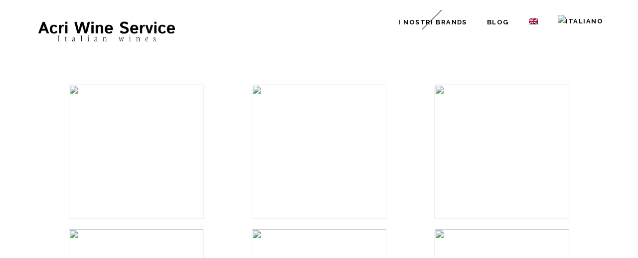

--- FILE ---
content_type: text/html; charset=UTF-8
request_url: https://www.acriwineservice.com/brand
body_size: 17836
content:
<!DOCTYPE html>
<html lang="it-IT" prefix="og: https://ogp.me/ns#">
<head>
	
		<meta charset="UTF-8"/>
		<link rel="profile" href="http://gmpg.org/xfn/11"/>
		
				<meta name="viewport" content="width=device-width,initial-scale=1,user-scalable=yes">
		<!--IUB-COOKIE-SKIP-START--><script type="text/javascript">
var _iub = _iub || [];
_iub.csConfiguration = {"consentOnContinuedBrowsing":false,"whitelabel":false,"lang":"it","siteId":2212248,"cookiePolicyId":16928302, "banner":{ "acceptButtonDisplay":true,"customizeButtonDisplay":true,"position":"bottom","acceptButtonColor":"#B5A46D" }};
</script>
<script type="text/javascript" src="//cdn.iubenda.com/cs/iubenda_cs.js" charset="UTF-8" async></script>

			<script>
				var iCallback = function() {};
				var _iub = _iub || {};

				if ( typeof _iub.csConfiguration != 'undefined' ) {
					if ( 'callback' in _iub.csConfiguration ) {
						if ( 'onConsentGiven' in _iub.csConfiguration.callback )
							iCallback = _iub.csConfiguration.callback.onConsentGiven;

						_iub.csConfiguration.callback.onConsentGiven = function() {
							iCallback();

							/* separator */
							jQuery('noscript._no_script_iub').each(function (a, b) { var el = jQuery(b); el.after(el.html()); });
						}
					}
				}
			</script><!--IUB-COOKIE-SKIP-END--><link rel="alternate" hreflang="en" href="https://www.acriwineservice.com/brand-2/?lang=en" />
<link rel="alternate" hreflang="it" href="https://www.acriwineservice.com/brand/" />

<!-- Google Tag Manager for WordPress by gtm4wp.com -->
<script data-cfasync="false" data-pagespeed-no-defer>//<![CDATA[
	var gtm4wp_datalayer_name = "dataLayer";
	var dataLayer = dataLayer || [];
//]]>
</script>
<!-- End Google Tag Manager for WordPress by gtm4wp.com -->
<!-- Search Engine Optimization by Rank Math - https://s.rankmath.com/home -->
<title>Brand - k52VIPScV5</title>
<meta name="robots" content="follow, index, max-snippet:-1, max-video-preview:-1, max-image-preview:large"/>
<link rel="canonical" href="https://www.acriwineservice.com/brand/" />
<meta property="og:locale" content="it_IT">
<meta property="og:type" content="article">
<meta property="og:title" content="Brand - k52VIPScV5">
<meta property="og:url" content="https://www.acriwineservice.com/brand/">
<meta property="og:site_name" content="k52VIPScV5">
<meta property="og:updated_time" content="2020-05-16T17:43:47+00:00">
<meta name="twitter:card" content="summary_large_image">
<meta name="twitter:title" content="Brand - k52VIPScV5">
<script type="application/ld+json" class="rank-math-schema">{"@context":"https://schema.org","@graph":[{"@type":"Place","@id":"https://www.acriwineservice.com/#place"},{"@type":["WholesaleStore","Organization"],"@id":"https://www.acriwineservice.com/#organization","name":"Acri Wine Service","url":"https://www.acriwineservice.com","logo":{"@type":"ImageObject","url":"https://www.acriwineservice.com/wp-content/uploads/2020/12/AWS.png"},"openingHours":["Monday,Tuesday,Wednesday,Thursday,Friday,Saturday,Sunday 09:00-17:00"],"location":{"@id":"https://www.acriwineservice.com/#place"},"image":{"@type":"ImageObject","url":"https://www.acriwineservice.com/wp-content/uploads/2020/12/AWS.png"}},{"@type":"WebSite","@id":"https://www.acriwineservice.com/#website","url":"https://www.acriwineservice.com","name":"Acri Wine Service","publisher":{"@id":"https://www.acriwineservice.com/#organization"},"inLanguage":"it-IT"},{"@type":"WebPage","@id":"https://www.acriwineservice.com/brand/#webpage","url":"https://www.acriwineservice.com/brand/","name":"Brand - k52VIPScV5","datePublished":"2020-05-14T22:11:48+00:00","dateModified":"2020-05-16T17:43:47+00:00","isPartOf":{"@id":"https://www.acriwineservice.com/#website"},"inLanguage":"it-IT"},{"@type":"Article","headline":"Brand - k52VIPScV5","datePublished":"2020-05-14T22:11:48+00:00","dateModified":"2020-05-16T17:43:47+00:00","author":{"@type":"Person","name":"Feder.89Bs"},"publisher":{"@id":"https://www.acriwineservice.com/#organization"},"@id":"https://www.acriwineservice.com/brand/#richSnippet","isPartOf":{"@id":"https://www.acriwineservice.com/brand/#webpage"},"inLanguage":"it-IT","mainEntityOfPage":{"@id":"https://www.acriwineservice.com/brand/#webpage"}}]}</script>
<!-- /Rank Math WordPress SEO plugin -->

<link rel='dns-prefetch' href='//www.googletagmanager.com' />
<link rel='dns-prefetch' href='//fonts.googleapis.com' />
<link rel='dns-prefetch' href='//s.w.org' />
<link rel="alternate" type="application/rss+xml" title="k52VIPScV5 &raquo; Feed" href="https://www.acriwineservice.com/feed/" />
<link rel="alternate" type="application/rss+xml" title="k52VIPScV5 &raquo; Feed dei commenti" href="https://www.acriwineservice.com/comments/feed/" />
		<script type="text/javascript">
			window._wpemojiSettings = {"baseUrl":"https:\/\/s.w.org\/images\/core\/emoji\/13.0.1\/72x72\/","ext":".png","svgUrl":"https:\/\/s.w.org\/images\/core\/emoji\/13.0.1\/svg\/","svgExt":".svg","source":{"concatemoji":"https:\/\/www.acriwineservice.com\/wp-includes\/js\/wp-emoji-release.min.js?ver=5.7"}};
			!function(e,a,t){var n,r,o,i=a.createElement("canvas"),p=i.getContext&&i.getContext("2d");function s(e,t){var a=String.fromCharCode;p.clearRect(0,0,i.width,i.height),p.fillText(a.apply(this,e),0,0);e=i.toDataURL();return p.clearRect(0,0,i.width,i.height),p.fillText(a.apply(this,t),0,0),e===i.toDataURL()}function c(e){var t=a.createElement("script");t.src=e,t.defer=t.type="text/javascript",a.getElementsByTagName("head")[0].appendChild(t)}for(o=Array("flag","emoji"),t.supports={everything:!0,everythingExceptFlag:!0},r=0;r<o.length;r++)t.supports[o[r]]=function(e){if(!p||!p.fillText)return!1;switch(p.textBaseline="top",p.font="600 32px Arial",e){case"flag":return s([127987,65039,8205,9895,65039],[127987,65039,8203,9895,65039])?!1:!s([55356,56826,55356,56819],[55356,56826,8203,55356,56819])&&!s([55356,57332,56128,56423,56128,56418,56128,56421,56128,56430,56128,56423,56128,56447],[55356,57332,8203,56128,56423,8203,56128,56418,8203,56128,56421,8203,56128,56430,8203,56128,56423,8203,56128,56447]);case"emoji":return!s([55357,56424,8205,55356,57212],[55357,56424,8203,55356,57212])}return!1}(o[r]),t.supports.everything=t.supports.everything&&t.supports[o[r]],"flag"!==o[r]&&(t.supports.everythingExceptFlag=t.supports.everythingExceptFlag&&t.supports[o[r]]);t.supports.everythingExceptFlag=t.supports.everythingExceptFlag&&!t.supports.flag,t.DOMReady=!1,t.readyCallback=function(){t.DOMReady=!0},t.supports.everything||(n=function(){t.readyCallback()},a.addEventListener?(a.addEventListener("DOMContentLoaded",n,!1),e.addEventListener("load",n,!1)):(e.attachEvent("onload",n),a.attachEvent("onreadystatechange",function(){"complete"===a.readyState&&t.readyCallback()})),(n=t.source||{}).concatemoji?c(n.concatemoji):n.wpemoji&&n.twemoji&&(c(n.twemoji),c(n.wpemoji)))}(window,document,window._wpemojiSettings);
		</script>
		<style type="text/css">
img.wp-smiley,
img.emoji {
	display: inline !important;
	border: none !important;
	box-shadow: none !important;
	height: 1em !important;
	width: 1em !important;
	margin: 0 .07em !important;
	vertical-align: -0.1em !important;
	background: none !important;
	padding: 0 !important;
}
</style>
	<link rel='stylesheet' id='wp-block-library-css'  href='https://www.acriwineservice.com/wp-includes/css/dist/block-library/style.min.css?ver=5.7' type='text/css' media='all' />
<link rel='stylesheet' id='activecampaign-form-block-css'  href='https://www.acriwineservice.com/wp-content/plugins/activecampaign-subscription-forms/activecampaign-form-block/build/style-index.css?ver=1616372130' type='text/css' media='all' />
<link rel='stylesheet' id='slick-style-css'  href='https://www.acriwineservice.com/wp-content/plugins/blog-designer-pack/assets/css/slick.css?ver=2.2.5' type='text/css' media='all' />
<link rel='stylesheet' id='bdp-public-style-css'  href='https://www.acriwineservice.com/wp-content/plugins/blog-designer-pack/assets/css/bdp-public.css?ver=2.2.5' type='text/css' media='all' />
<link rel='stylesheet' id='contact-form-7-css'  href='https://www.acriwineservice.com/wp-content/plugins/contact-form-7/includes/css/styles.css?ver=5.4' type='text/css' media='all' />
<link rel='stylesheet' id='c37-lpx-front-styles-css'  href='https://www.acriwineservice.com/wp-content/plugins/free-sales-funnel-squeeze-pages-landing-page-builder-templates-make/bundle/css/front.min.css?ver=5.7' type='text/css' media='all' />
<link rel='stylesheet' id='rs-plugin-settings-css'  href='https://www.acriwineservice.com/wp-content/plugins/revslider/public/assets/css/rs6.css?ver=6.1.0' type='text/css' media='all' />
<style id='rs-plugin-settings-inline-css' type='text/css'>
#rs-demo-id {}
</style>
<link rel='stylesheet' id='thelma-mikado-default-style-css'  href='https://www.acriwineservice.com/wp-content/themes/thelma/style.css?ver=5.7' type='text/css' media='all' />
<link rel='stylesheet' id='thelma-mikado-child-style-css'  href='https://www.acriwineservice.com/wp-content/themes/thelma-child/style.css?ver=5.7' type='text/css' media='all' />
<link rel='stylesheet' id='thelma-mikado-modules-css'  href='https://www.acriwineservice.com/wp-content/themes/thelma/assets/css/modules.min.css?ver=5.7' type='text/css' media='all' />
<style id='thelma-mikado-modules-inline-css' type='text/css'>
.page-id-4886 .mkdf-content { background-color: #ffffff;}
</style>
<link rel='stylesheet' id='thelma-mikado-font_elegant-css'  href='https://www.acriwineservice.com/wp-content/themes/thelma/framework/lib/icons-pack/elegant-icons/style.min.css?ver=5.7' type='text/css' media='all' />
<link rel='stylesheet' id='thelma-mikado-font_awesome-css'  href='https://www.acriwineservice.com/wp-content/themes/thelma/framework/lib/icons-pack/font-awesome/css/fontawesome-all.min.css?ver=5.7' type='text/css' media='all' />
<link rel='stylesheet' id='thelma-mikado-ion_icons-css'  href='https://www.acriwineservice.com/wp-content/themes/thelma/framework/lib/icons-pack/ion-icons/css/ionicons.min.css?ver=5.7' type='text/css' media='all' />
<link rel='stylesheet' id='thelma-mikado-linear_icons-css'  href='https://www.acriwineservice.com/wp-content/themes/thelma/framework/lib/icons-pack/linear-icons/style.css?ver=5.7' type='text/css' media='all' />
<link rel='stylesheet' id='thelma-mikado-simple_line_icons-css'  href='https://www.acriwineservice.com/wp-content/themes/thelma/framework/lib/icons-pack/simple-line-icons/simple-line-icons.css?ver=5.7' type='text/css' media='all' />
<link rel='stylesheet' id='mediaelement-css'  href='https://www.acriwineservice.com/wp-includes/js/mediaelement/mediaelementplayer-legacy.min.css?ver=4.2.16' type='text/css' media='all' />
<link rel='stylesheet' id='wp-mediaelement-css'  href='https://www.acriwineservice.com/wp-includes/js/mediaelement/wp-mediaelement.min.css?ver=5.7' type='text/css' media='all' />
<link rel='stylesheet' id='thelma-mikado-style-dynamic-css'  href='https://www.acriwineservice.com/wp-content/themes/thelma/assets/css/style_dynamic.css?ver=1698353878' type='text/css' media='all' />
<link rel='stylesheet' id='thelma-mikado-modules-responsive-css'  href='https://www.acriwineservice.com/wp-content/themes/thelma/assets/css/modules-responsive.min.css?ver=5.7' type='text/css' media='all' />
<link rel='stylesheet' id='thelma-mikado-style-dynamic-responsive-css'  href='https://www.acriwineservice.com/wp-content/themes/thelma/assets/css/style_dynamic_responsive.css?ver=1698353878' type='text/css' media='all' />
<link rel='stylesheet' id='thelma-mikado-google-fonts-css'  href='https://fonts.googleapis.com/css?family=Lustria%3A300%2C400%2C500%2C600%2C700%7CRaleway%3A300%2C400%2C500%2C600%2C700&#038;subset=latin-ext&#038;ver=1.0.0' type='text/css' media='all' />
<link rel='stylesheet' id='elementor-icons-css'  href='https://www.acriwineservice.com/wp-content/plugins/elementor/assets/lib/eicons/css/elementor-icons.min.css?ver=5.11.0' type='text/css' media='all' />
<link rel='stylesheet' id='elementor-animations-css'  href='https://www.acriwineservice.com/wp-content/plugins/elementor/assets/lib/animations/animations.min.css?ver=3.1.4' type='text/css' media='all' />
<link rel='stylesheet' id='elementor-frontend-legacy-css'  href='https://www.acriwineservice.com/wp-content/plugins/elementor/assets/css/frontend-legacy.min.css?ver=3.1.4' type='text/css' media='all' />
<link rel='stylesheet' id='elementor-frontend-css'  href='https://www.acriwineservice.com/wp-content/plugins/elementor/assets/css/frontend.min.css?ver=3.1.4' type='text/css' media='all' />
<link rel='stylesheet' id='elementor-post-33-css'  href='https://www.acriwineservice.com/wp-content/uploads/elementor/css/post-33.css?ver=1652459277' type='text/css' media='all' />
<link rel='stylesheet' id='elementor-pro-css'  href='https://www.acriwineservice.com/wp-content/plugins/elementor-pro/assets/css/frontend.min.css?ver=3.1.0' type='text/css' media='all' />
<link rel='stylesheet' id='elementor-global-css'  href='https://www.acriwineservice.com/wp-content/uploads/elementor/css/global.css?ver=1697010729' type='text/css' media='all' />
<link rel='stylesheet' id='elementor-post-73128-css'  href='https://www.acriwineservice.com/wp-content/uploads/elementor/css/post-73128.css?ver=1698354071' type='text/css' media='all' />
<!--[if lt IE 9]>
<link rel='stylesheet' id='vc_lte_ie9-css'  href='https://www.acriwineservice.com/wp-content/plugins/js_composer/assets/css/vc_lte_ie9.min.css?ver=6.0.5' type='text/css' media='screen' />
<![endif]-->
<link rel='stylesheet' id='qlwapp-css'  href='https://www.acriwineservice.com/wp-content/plugins/wp-whatsapp-chat/build/frontend/css/style.css?ver=7.1.7' type='text/css' media='all' />
<link rel='stylesheet' id='js_composer_front-css'  href='https://www.acriwineservice.com/wp-content/plugins/js_composer/assets/css/js_composer.min.css?ver=6.0.5' type='text/css' media='all' />
<link rel='stylesheet' id='google-fonts-1-css'  href='https://fonts.googleapis.com/css?family=Roboto%3A100%2C100italic%2C200%2C200italic%2C300%2C300italic%2C400%2C400italic%2C500%2C500italic%2C600%2C600italic%2C700%2C700italic%2C800%2C800italic%2C900%2C900italic%7CRoboto+Slab%3A100%2C100italic%2C200%2C200italic%2C300%2C300italic%2C400%2C400italic%2C500%2C500italic%2C600%2C600italic%2C700%2C700italic%2C800%2C800italic%2C900%2C900italic%7CPoppins%3A100%2C100italic%2C200%2C200italic%2C300%2C300italic%2C400%2C400italic%2C500%2C500italic%2C600%2C600italic%2C700%2C700italic%2C800%2C800italic%2C900%2C900italic&#038;ver=5.7' type='text/css' media='all' />
<script type='text/javascript' src='https://www.acriwineservice.com/wp-includes/js/jquery/jquery.min.js?ver=3.5.1' id='jquery-core-js'></script>
<script type='text/javascript' src='https://www.acriwineservice.com/wp-includes/js/jquery/jquery-migrate.min.js?ver=3.3.2' id='jquery-migrate-js'></script>
<script type='text/javascript' src='https://www.acriwineservice.com/wp-includes/js/underscore.min.js?ver=1.8.3' id='underscore-js'></script>
<script type='text/javascript' src='https://www.acriwineservice.com/wp-includes/js/backbone.min.js?ver=1.4.0' id='backbone-js'></script>
<script type='text/javascript' src='https://www.acriwineservice.com/wp-includes/js/jquery/ui/core.min.js?ver=1.12.1' id='jquery-ui-core-js'></script>
<script type='text/javascript' src='https://www.acriwineservice.com/wp-includes/js/jquery/ui/datepicker.min.js?ver=1.12.1' id='jquery-ui-datepicker-js'></script>
<script type='text/javascript' id='jquery-ui-datepicker-js-after'>
jQuery(document).ready(function(jQuery){jQuery.datepicker.setDefaults({"closeText":"Chiudi","currentText":"Oggi","monthNames":["Gennaio","Febbraio","Marzo","Aprile","Maggio","Giugno","Luglio","Agosto","Settembre","Ottobre","Novembre","Dicembre"],"monthNamesShort":["Gen","Feb","Mar","Apr","Mag","Giu","Lug","Ago","Set","Ott","Nov","Dic"],"nextText":"Prossimo","prevText":"Precedente","dayNames":["domenica","luned\u00ec","marted\u00ec","mercoled\u00ec","gioved\u00ec","venerd\u00ec","sabato"],"dayNamesShort":["Dom","Lun","Mar","Mer","Gio","Ven","Sab"],"dayNamesMin":["D","L","M","M","G","V","S"],"dateFormat":"MM d, yy","firstDay":1,"isRTL":false});});
</script>
<script type='text/javascript' src='https://www.acriwineservice.com/wp-content/plugins/free-sales-funnel-squeeze-pages-landing-page-builder-templates-make/bundle/js/front.min.js?ver=5.7' id='c37-lpx-front-script-js'></script>
<script type='text/javascript' src='https://www.acriwineservice.com/wp-content/plugins/revslider/public/assets/js/revolution.tools.min.js?ver=6.0' id='tp-tools-js'></script>
<script type='text/javascript' src='https://www.acriwineservice.com/wp-content/plugins/revslider/public/assets/js/rs6.min.js?ver=6.1.0' id='revmin-js'></script>
<script type='text/javascript' src='https://www.acriwineservice.com/wp-content/plugins/duracelltomi-google-tag-manager/js/gtm4wp-form-move-tracker.js?ver=1.11.6' id='gtm4wp-form-move-tracker-js'></script>

<!-- Google Analytics snippet added by Site Kit -->
<script type='text/javascript' src='https://www.googletagmanager.com/gtag/js?id=G-M1M9CL8FEX' id='google_gtagjs-js' async></script>
<script type='text/javascript' id='google_gtagjs-js-after'>
window.dataLayer = window.dataLayer || [];function gtag(){dataLayer.push(arguments);}
gtag("js", new Date());
gtag("set", "developer_id.dZTNiMT", true);
gtag("config", "G-M1M9CL8FEX");
</script>

<!-- End Google Analytics snippet added by Site Kit -->
<link rel="https://api.w.org/" href="https://www.acriwineservice.com/wp-json/" /><link rel="alternate" type="application/json" href="https://www.acriwineservice.com/wp-json/wp/v2/pages/4886" /><link rel="EditURI" type="application/rsd+xml" title="RSD" href="https://www.acriwineservice.com/xmlrpc.php?rsd" />
<link rel="wlwmanifest" type="application/wlwmanifest+xml" href="https://www.acriwineservice.com/wp-includes/wlwmanifest.xml" /> 
<meta name="generator" content="WordPress 5.7" />
<link rel='shortlink' href='https://www.acriwineservice.com/?p=4886' />
<link rel="alternate" type="application/json+oembed" href="https://www.acriwineservice.com/wp-json/oembed/1.0/embed?url=https%3A%2F%2Fwww.acriwineservice.com%2Fbrand%2F" />
<link rel="alternate" type="text/xml+oembed" href="https://www.acriwineservice.com/wp-json/oembed/1.0/embed?url=https%3A%2F%2Fwww.acriwineservice.com%2Fbrand%2F&#038;format=xml" />
<meta name="generator" content="WPML ver:4.4.9 stt:1,27;" />
   <script type="text/javascript">
   var _gaq = _gaq || [];
   _gaq.push(['_setAccount', 'UA-90404564-4']);
   _gaq.push(['_trackPageview']);
   (function() {
   var ga = document.createElement('script'); ga.type = 'text/javascript'; ga.async = true;
   ga.src = ('https:' == document.location.protocol ? 'https://ssl' : 'http://www') + '.google-analytics.com/ga.js';
   var s = document.getElementsByTagName('script')[0]; s.parentNode.insertBefore(ga, s);
   })();
   </script>
	<script type="text/javascript">
		/* <![CDATA[ */
			(function(){ window.ldfdr = window.ldfdr || {}; (function(d, s, ss, fs){ fs = d.getElementsByTagName(s)[0]; function ce(src){ var cs = d.createElement(s); cs.src = src; setTimeout(function(){fs.parentNode.insertBefore(cs,fs)}, 1); } ce(ss); })(document, 'script', 'https://sc.lfeeder.com/lftracker_v1_Xbp1oaEkx2y7EdVj.js'); })(); 		/* ]]> */
	</script>
	<script type="text/javascript">
           var ajaxurl = ajaxurl || "https://www.acriwineservice.com/wp-admin/admin-ajax.php";
           //var popup_rest = "https://www.acriwineservice.com/wp-json/wplx/popup/v1";
         </script><meta name="generator" content="Site Kit by Google 1.87.0" />
<!-- Google Tag Manager for WordPress by gtm4wp.com -->
<script data-cfasync="false" data-pagespeed-no-defer>//<![CDATA[
	var dataLayer_content = {"pagePostType":"page","pagePostType2":"single-page","pagePostAuthor":"Feder.89Bs"};
	dataLayer.push( dataLayer_content );//]]>
</script>
<script data-cfasync="false">//<![CDATA[
(function(w,d,s,l,i){w[l]=w[l]||[];w[l].push({'gtm.start':
new Date().getTime(),event:'gtm.js'});var f=d.getElementsByTagName(s)[0],
j=d.createElement(s),dl=l!='dataLayer'?'&l='+l:'';j.async=true;j.src=
'//www.googletagmanager.com/gtm.'+'js?id='+i+dl;f.parentNode.insertBefore(j,f);
})(window,document,'script','dataLayer','GTM-MPCZ2T7');//]]>
</script>
<!-- End Google Tag Manager -->
<!-- End Google Tag Manager for WordPress by gtm4wp.com -->
		<script>
		(function(h,o,t,j,a,r){
			h.hj=h.hj||function(){(h.hj.q=h.hj.q||[]).push(arguments)};
			h._hjSettings={hjid:2300448,hjsv:5};
			a=o.getElementsByTagName('head')[0];
			r=o.createElement('script');r.async=1;
			r.src=t+h._hjSettings.hjid+j+h._hjSettings.hjsv;
			a.appendChild(r);
		})(window,document,'//static.hotjar.com/c/hotjar-','.js?sv=');
		</script>
		<style type="text/css">.recentcomments a{display:inline !important;padding:0 !important;margin:0 !important;}</style><meta name="generator" content="Powered by WPBakery Page Builder - drag and drop page builder for WordPress."/>
<meta name="generator" content="Powered by Slider Revolution 6.1.0 - responsive, Mobile-Friendly Slider Plugin for WordPress with comfortable drag and drop interface." />
<!-- Google tag (gtag.js) -->
<script async src="https://www.googletagmanager.com/gtag/js?id=G-7W5TEK4Z8V"></script>
<script>
  window.dataLayer = window.dataLayer || [];
  function gtag(){dataLayer.push(arguments);}
  gtag('js', new Date());

  gtag('config', 'G-7W5TEK4Z8V');
</script><script> (function(ss,ex){ window.ldfdr=window.ldfdr||function(){(ldfdr._q=ldfdr._q||[]).push([].slice.call(arguments));}; (function(d,s){ fs=d.getElementsByTagName(s)[0]; function ce(src){ var cs=d.createElement(s); cs.src=src; cs.async=1; fs.parentNode.insertBefore(cs,fs); }; ce('https://sc.lfeeder.com/lftracker_v1_'+ss+(ex?'_'+ex:'')+'.js'); })(document,'script'); })('3P1w24dw5bP7mY5n'); </script><link rel="icon" href="https://www.acriwineservice.com/wp-content/uploads/2020/02/cropped-circlelogo-e1531938178179-1-32x32.png" sizes="32x32" />
<link rel="icon" href="https://www.acriwineservice.com/wp-content/uploads/2020/02/cropped-circlelogo-e1531938178179-1-192x192.png" sizes="192x192" />
<link rel="apple-touch-icon" href="https://www.acriwineservice.com/wp-content/uploads/2020/02/cropped-circlelogo-e1531938178179-1-180x180.png" />
<meta name="msapplication-TileImage" content="https://www.acriwineservice.com/wp-content/uploads/2020/02/cropped-circlelogo-e1531938178179-1-270x270.png" />
<script type="text/javascript">function setREVStartSize(a){try{var b,c=document.getElementById(a.c).parentNode.offsetWidth;if(c=0===c||isNaN(c)?window.innerWidth:c,a.tabw=void 0===a.tabw?0:parseInt(a.tabw),a.thumbw=void 0===a.thumbw?0:parseInt(a.thumbw),a.tabh=void 0===a.tabh?0:parseInt(a.tabh),a.thumbh=void 0===a.thumbh?0:parseInt(a.thumbh),a.tabhide=void 0===a.tabhide?0:parseInt(a.tabhide),a.thumbhide=void 0===a.thumbhide?0:parseInt(a.thumbhide),a.mh=void 0===a.mh||""==a.mh?0:a.mh,"fullscreen"===a.layout||"fullscreen"===a.l)b=Math.max(a.mh,window.innerHeight);else{for(var d in a.gw=Array.isArray(a.gw)?a.gw:[a.gw],a.rl)(void 0===a.gw[d]||0===a.gw[d])&&(a.gw[d]=a.gw[d-1]);for(var d in a.gh=void 0===a.el||""===a.el||Array.isArray(a.el)&&0==a.el.length?a.gh:a.el,a.gh=Array.isArray(a.gh)?a.gh:[a.gh],a.rl)(void 0===a.gh[d]||0===a.gh[d])&&(a.gh[d]=a.gh[d-1]);var e,f=Array(a.rl.length),g=0;for(var d in a.tabw=a.tabhide>=c?0:a.tabw,a.thumbw=a.thumbhide>=c?0:a.thumbw,a.tabh=a.tabhide>=c?0:a.tabh,a.thumbh=a.thumbhide>=c?0:a.thumbh,a.rl)f[d]=a.rl[d]<window.innerWidth?0:a.rl[d];for(var d in e=f[0],f)e>f[d]&&0<f[d]&&(e=f[d],g=d);var h=c>a.gw[g]+a.tabw+a.thumbw?1:(c-(a.tabw+a.thumbw))/a.gw[g];b=a.gh[g]*h+(a.tabh+a.thumbh)}void 0===window.rs_init_css&&(window.rs_init_css=document.head.appendChild(document.createElement("style"))),document.getElementById(a.c).height=b,window.rs_init_css.innerHTML+="#"+a.c+"_wrapper { height: "+b+"px }"}catch(a){console.log("Failure at Presize of Slider:"+a)}};</script>
		<style type="text/css" id="wp-custom-css">
			
.mkdf-testimonials-holder.mkdf-testimonials-vertical-simple .mkdf-vertical-testimonials-right>* {
    margin-right: 200px;
}

.mkdf-logo-wrapper a img {
    height: 150%;
    width: auto;
    -webkit-transition: opacity .2s ease;
    -o-transition: opacity .2s ease;
    transition: opacity .2s ease;
}

.mkdf-page-footer .widget_icl_lang_sel_widget .wpml-ls-legacy-dropdown .wpml-ls-item-toggle, .mkdf-page-footer .widget_icl_lang_sel_widget .wpml-ls-legacy-dropdown-click .wpml-ls-item-toggle {
    margin-top: 20px;
}

@media only screen and (max-width: 600px) {
.mkdf-section-title-holder .mkdf-st-text {
    display: block;
    margin: 45px 0 0;
    margin-right: 20px;
    margin-left: 20px;
}
	}

.proprietario {
    margin-left: 20px;
	margin-right: 20px;
}


.mkdf-page-footer .widget h1, .mkdf-page-footer .widget h2, .mkdf-page-footer .widget h3, .mkdf-page-footer .widget h4, .mkdf-page-footer .widget h5, .mkdf-page-footer .widget h6, .mkdf-side-menu .widget h1, .mkdf-side-menu .widget h2, .mkdf-side-menu .widget h3, .mkdf-side-menu .widget h4, .mkdf-side-menu .widget h5, .mkdf-side-menu .widget h6 {

    margin-top: 15px;
}

.mkdf-title-holder {
    display: none;
    visibility: hidden;
}



.mkdf-main-menu>ul>li>a {
    padding: 5px 20px;

}
 
 .wpml-ls-item {
  padding-left:0px!important;
	 padding-top:11px!important; 
}
.wpml-ls-link {
     padding-left:0px!important;
          width: auto !important;
}

.mkdf-blog-holder article .mkdf-post-info-top .mkdf-post-info-category>div {
    display: none;
    visibility: hidden;
}

		</style>
					<style>
				:root {
				--qlwapp-scheme-font-family:inherit;--qlwapp-scheme-font-size:18px;--qlwapp-scheme-icon-size:60px;--qlwapp-scheme-icon-font-size:24px;--qlwapp-button-animation-name:none;				}
			</style>
			<noscript><style> .wpb_animate_when_almost_visible { opacity: 1; }</style></noscript></head>
<body class="page-template-default page page-id-4886 thelma-core-1.1 thelma child-child-ver-1.0.0 thelma-ver-1.2 mkdf-grid-1100 mkdf-empty-google-api mkdf-wide-dropdown-menu-content-in-grid mkdf-fixed-on-scroll mkdf-dropdown-animate-height mkdf-header-standard mkdf-menu-area-shadow-disable mkdf-menu-area-in-grid-shadow-disable mkdf-menu-area-border-disable mkdf-menu-area-in-grid-border-disable mkdf-logo-area-border-disable mkdf-logo-area-in-grid-border-disable mkdf-header-vertical-shadow-disable mkdf-header-vertical-border-disable mkdf-default-mobile-header mkdf-sticky-up-mobile-header wpb-js-composer js-comp-ver-6.0.5 vc_responsive elementor-default elementor-kit-33" itemscope itemtype="http://schema.org/WebPage">

	
    <div class="mkdf-wrapper">
        <div class="mkdf-wrapper-inner">
            
<header class="mkdf-page-header">
		
			<div class="mkdf-fixed-wrapper">
				
	<div class="mkdf-menu-area mkdf-menu-right">
				
						
			<div class="mkdf-vertical-align-containers">
				<div class="mkdf-position-left"><!--
				 --><div class="mkdf-position-left-inner">
						
	
	<div class="mkdf-logo-wrapper">
		<a itemprop="url" href="https://www.acriwineservice.com/" style="height: 720px;">
			<img itemprop="image" class="mkdf-normal-logo" src="https://www.acriwineservice.com/wp-content/uploads/2020/02/cover557.png" width="3500" height="1440"  alt="logo"/>
			<img itemprop="image" class="mkdf-dark-logo" src="https://www.acriwineservice.com/wp-content/themes/thelma/assets/img/logo.png"  alt="dark logo"/>			<img itemprop="image" class="mkdf-light-logo" src="https://www.acriwineservice.com/wp-content/themes/thelma/assets/img/logo_white.png"  alt="light logo"/>		</a>
	</div>

											</div>
				</div>
								<div class="mkdf-position-right"><!--
				 --><div class="mkdf-position-right-inner">
														
	<nav class="mkdf-main-menu mkdf-drop-down mkdf-default-nav">
		<ul id="menu-main-menu" class="clearfix"><li id="nav-menu-item-4913" class="menu-item menu-item-type-custom menu-item-object-custom current-menu-item mkdf-active-item narrow right_position"><a href="/brand" class=" current "><span class="item_outer"><span class="item_text">I NOSTRI BRANDS</span></span></a></li>
<li id="nav-menu-item-71601" class="menu-item menu-item-type-custom menu-item-object-custom  narrow"><a href="https://www.acriwineservice.com/blog" class=""><span class="item_outer"><span class="item_text">BLOG</span></span></a></li>
<li id="nav-menu-item-wpml-ls-203-en" class="menu-item wpml-ls-slot-203 wpml-ls-item wpml-ls-item-en wpml-ls-menu-item wpml-ls-first-item menu-item-type-wpml_ls_menu_item menu-item-object-wpml_ls_menu_item  narrow"><a href="https://www.acriwineservice.com/brand-2/?lang=en" class=""><span class="item_outer"><span class="menu_icon_wrapper"><i class="menu_icon  fa"></i></span><span class="item_text"><img class="wpml-ls-flag" src="https://www.acriwineservice.com/wp-content/plugins/sitepress-multilingual-cms/res/flags/en.png" alt="Inglese"><i class="mkdf-menu-featured-icon fa "></i></span></span></a></li>
<li id="nav-menu-item-wpml-ls-203-it" class="menu-item wpml-ls-slot-203 wpml-ls-item wpml-ls-item-it wpml-ls-current-language wpml-ls-menu-item wpml-ls-last-item menu-item-type-wpml_ls_menu_item menu-item-object-wpml_ls_menu_item  narrow"><a href="https://www.acriwineservice.com/brand/" class=""><span class="item_outer"><span class="menu_icon_wrapper"><i class="menu_icon  fa"></i></span><span class="item_text"><img class="wpml-ls-flag" src="https://www.acriwineservice.com/wp-content/plugins/sitepress-multilingual-cms/res/flags/it.png" alt="Italiano"><i class="mkdf-menu-featured-icon fa "></i></span></span></a></li>
</ul>	</nav>

																	</div>
				</div>
			</div>
			
			</div>
			
			</div>
		
		
	</header>


<header class="mkdf-mobile-header">
		
	<div class="mkdf-mobile-header-inner">
		<div class="mkdf-mobile-header-holder">
			<div class="mkdf-grid">
				<div class="mkdf-vertical-align-containers">
					<div class="mkdf-vertical-align-containers">
						<div class="mkdf-position-left"><!--
						 --><div class="mkdf-position-left-inner">
								
<div class="mkdf-mobile-logo-wrapper">
	<a itemprop="url" href="https://www.acriwineservice.com/" style="height: 55px">
		<img itemprop="image" src="https://www.acriwineservice.com/wp-content/uploads/2020/03/cover557-mobile22.png" width="444" height="110"  alt="Mobile Logo"/>
	</a>
</div>

							</div>
						</div>
						<div class="mkdf-position-right"><!--
						 --><div class="mkdf-position-right-inner">
																									<div class="mkdf-mobile-menu-opener mkdf-mobile-menu-opener-icon-pack">
										<a href="javascript:void(0)">
																						<span class="mkdf-mobile-menu-icon">
												<span aria-hidden="true" class="mkdf-icon-font-elegant icon_menu "></span>											</span>
										</a>
									</div>
															</div>
						</div>
					</div>
				</div>
			</div>
		</div>
		<nav class="mkdf-mobile-nav" role="navigation" aria-label="Mobile Menu">
    <div class="mkdf-grid">
        <ul id="menu-main-menu-1" class=""><li id="mobile-menu-item-4913" class="menu-item menu-item-type-custom menu-item-object-custom current-menu-item mkdf-active-item"><a href="/brand" class=" current "><span>I NOSTRI BRANDS</span></a></li>
<li id="mobile-menu-item-71601" class="menu-item menu-item-type-custom menu-item-object-custom "><a href="https://www.acriwineservice.com/blog" class=""><span>BLOG</span></a></li>
<li id="mobile-menu-item-wpml-ls-203-en" class="menu-item wpml-ls-slot-203 wpml-ls-item wpml-ls-item-en wpml-ls-menu-item wpml-ls-first-item menu-item-type-wpml_ls_menu_item menu-item-object-wpml_ls_menu_item "><a href="https://www.acriwineservice.com/brand-2/?lang=en" class=""><span><img class="wpml-ls-flag" src="https://www.acriwineservice.com/wp-content/plugins/sitepress-multilingual-cms/res/flags/en.png" alt="Inglese"></span></a></li>
<li id="mobile-menu-item-wpml-ls-203-it" class="menu-item wpml-ls-slot-203 wpml-ls-item wpml-ls-item-it wpml-ls-current-language wpml-ls-menu-item wpml-ls-last-item menu-item-type-wpml_ls_menu_item menu-item-object-wpml_ls_menu_item "><a href="https://www.acriwineservice.com/brand/" class=""><span><img class="wpml-ls-flag" src="https://www.acriwineservice.com/wp-content/plugins/sitepress-multilingual-cms/res/flags/it.png" alt="Italiano"></span></a></li>
</ul>    </div>
</nav>

	</div>
	
	</header>

	        
            <div class="mkdf-content" >
                <div class="mkdf-content-inner">
<div class="mkdf-title-holder mkdf-standard-type mkdf-title-va-header-bottom" style="height: 240px" data-height="240">
		<div class="mkdf-title-wrapper" style="height: 240px">
		<div class="mkdf-title-inner">
			<div class="mkdf-grid">
									<h1 class="mkdf-page-title entry-title" >Brand</h1>
											</div>
	    </div>
	</div>
</div>


<div class="mkdf-container mkdf-default-page-template">
		
	<div class="mkdf-container-inner clearfix">
        					<div class="mkdf-grid-row ">
				<div class="mkdf-page-content-holder mkdf-grid-col-12">
					<div class="vc_row wpb_row vc_row-fluid" ><div class="wpb_column vc_column_container vc_col-sm-12"><div class="vc_column-inner"><div class="wpb_wrapper">
	<div class="wpb_text_column wpb_content_element " >
		<div class="wpb_wrapper">
			<div class="oxi-addons-container oxi-image-hover-wrapper-6 " id="oxi-image-hover-wrapper-6">
                 <div class="oxi-addons-row">  <div class="oxi-image-hover-style oxi-bt-col-lg-4 oxi-bt-col-md-6 oxi-bt-col-sm-12  "  >
                        <div class="oxi-image-hover-style-flipbox">
                            
                                <div class="oxi-image-hover oxi-image-flipbox-hover oxi-image-flipbox-hover-style-15 oxi-image-flipbox-hover-6-15">
                                    <div class="oxi-image-hover-figure oxi-image-flip-right-to-left ">
                                        <div class="oxi-image-hover-figure-frontend">
                                            <div class="oxi-image-hover-figure-front-section">
                                                  <img src="https://www.acriwineservice.com/wp-content/uploads/2020/05/logo-luna-di-luna-1.png" >  
                                            </div>
                                        </div>
                                        <div class="oxi-image-hover-figure-backend">
                                            <div class="oxi-image-hover-figure-back-section image-hover-align-center-center">
                                                   
                                            </div>
                                        </div>
                                    </div>
                                </div>
                           
                        </div> </div>  <div class="oxi-image-hover-style oxi-bt-col-lg-4 oxi-bt-col-md-6 oxi-bt-col-sm-12  "  >
                        <div class="oxi-image-hover-style-flipbox">
                            
                                <div class="oxi-image-hover oxi-image-flipbox-hover oxi-image-flipbox-hover-style-15 oxi-image-flipbox-hover-6-16">
                                    <div class="oxi-image-hover-figure oxi-image-flip-right-to-left ">
                                        <div class="oxi-image-hover-figure-frontend">
                                            <div class="oxi-image-hover-figure-front-section">
                                                  <img src="https://www.acriwineservice.com/wp-content/uploads/2020/05/appassimenbto-logo.png" >  
                                            </div>
                                        </div>
                                        <div class="oxi-image-hover-figure-backend">
                                            <div class="oxi-image-hover-figure-back-section image-hover-align-center-center">
                                                   
                                            </div>
                                        </div>
                                    </div>
                                </div>
                           
                        </div> </div>  <div class="oxi-image-hover-style oxi-bt-col-lg-4 oxi-bt-col-md-6 oxi-bt-col-sm-12  "  >
                        <div class="oxi-image-hover-style-flipbox">
                            
                                <div class="oxi-image-hover oxi-image-flipbox-hover oxi-image-flipbox-hover-style-15 oxi-image-flipbox-hover-6-17">
                                    <div class="oxi-image-hover-figure oxi-image-flip-right-to-left ">
                                        <div class="oxi-image-hover-figure-frontend">
                                            <div class="oxi-image-hover-figure-front-section">
                                                  <img src="https://www.acriwineservice.com/wp-content/uploads/2020/05/aristo-logo.png" >  
                                            </div>
                                        </div>
                                        <div class="oxi-image-hover-figure-backend">
                                            <div class="oxi-image-hover-figure-back-section image-hover-align-center-center">
                                                   
                                            </div>
                                        </div>
                                    </div>
                                </div>
                           
                        </div> </div>  <div class="oxi-image-hover-style oxi-bt-col-lg-4 oxi-bt-col-md-6 oxi-bt-col-sm-12  "  >
                        <div class="oxi-image-hover-style-flipbox">
                            
                                <div class="oxi-image-hover oxi-image-flipbox-hover oxi-image-flipbox-hover-style-15 oxi-image-flipbox-hover-6-19">
                                    <div class="oxi-image-hover-figure oxi-image-flip-right-to-left ">
                                        <div class="oxi-image-hover-figure-frontend">
                                            <div class="oxi-image-hover-figure-front-section">
                                                  <img src="https://www.acriwineservice.com/wp-content/uploads/2020/05/VOGA-LOGO-1.png" >  
                                            </div>
                                        </div>
                                        <div class="oxi-image-hover-figure-backend">
                                            <div class="oxi-image-hover-figure-back-section image-hover-align-center-center">
                                                   
                                            </div>
                                        </div>
                                    </div>
                                </div>
                           
                        </div> </div>  <div class="oxi-image-hover-style oxi-bt-col-lg-4 oxi-bt-col-md-6 oxi-bt-col-sm-12  "  >
                        <div class="oxi-image-hover-style-flipbox">
                            
                                <div class="oxi-image-hover oxi-image-flipbox-hover oxi-image-flipbox-hover-style-15 oxi-image-flipbox-hover-6-20">
                                    <div class="oxi-image-hover-figure oxi-image-flip-right-to-left ">
                                        <div class="oxi-image-hover-figure-frontend">
                                            <div class="oxi-image-hover-figure-front-section">
                                                  <img src="https://www.acriwineservice.com/wp-content/uploads/2020/05/venetica-logo.png" >  
                                            </div>
                                        </div>
                                        <div class="oxi-image-hover-figure-backend">
                                            <div class="oxi-image-hover-figure-back-section image-hover-align-center-center">
                                                   
                                            </div>
                                        </div>
                                    </div>
                                </div>
                           
                        </div> </div>  <div class="oxi-image-hover-style oxi-bt-col-lg-4 oxi-bt-col-md-6 oxi-bt-col-sm-12  "  >
                        <div class="oxi-image-hover-style-flipbox">
                            
                                <div class="oxi-image-hover oxi-image-flipbox-hover oxi-image-flipbox-hover-style-15 oxi-image-flipbox-hover-6-21">
                                    <div class="oxi-image-hover-figure oxi-image-flip-right-to-left ">
                                        <div class="oxi-image-hover-figure-frontend">
                                            <div class="oxi-image-hover-figure-front-section">
                                                  <img src="https://www.acriwineservice.com/wp-content/uploads/2020/05/alberto-nani-2png.png" >  
                                            </div>
                                        </div>
                                        <div class="oxi-image-hover-figure-backend">
                                            <div class="oxi-image-hover-figure-back-section image-hover-align-center-center">
                                                   
                                            </div>
                                        </div>
                                    </div>
                                </div>
                           
                        </div> </div>  <div class="oxi-image-hover-style oxi-bt-col-lg-4 oxi-bt-col-md-6 oxi-bt-col-sm-12  "  >
                        <div class="oxi-image-hover-style-flipbox">
                            
                                <div class="oxi-image-hover oxi-image-flipbox-hover oxi-image-flipbox-hover-style-15 oxi-image-flipbox-hover-6-22">
                                    <div class="oxi-image-hover-figure oxi-image-flip-right-to-left ">
                                        <div class="oxi-image-hover-figure-frontend">
                                            <div class="oxi-image-hover-figure-front-section">
                                                  <img src="https://www.acriwineservice.com/wp-content/uploads/2020/05/lignus-log.png" >  
                                            </div>
                                        </div>
                                        <div class="oxi-image-hover-figure-backend">
                                            <div class="oxi-image-hover-figure-back-section image-hover-align-center-center">
                                                   
                                            </div>
                                        </div>
                                    </div>
                                </div>
                           
                        </div> </div>  <div class="oxi-image-hover-style oxi-bt-col-lg-4 oxi-bt-col-md-6 oxi-bt-col-sm-12  "  >
                        <div class="oxi-image-hover-style-flipbox">
                            
                                <div class="oxi-image-hover oxi-image-flipbox-hover oxi-image-flipbox-hover-style-15 oxi-image-flipbox-hover-6-23">
                                    <div class="oxi-image-hover-figure oxi-image-flip-right-to-left ">
                                        <div class="oxi-image-hover-figure-frontend">
                                            <div class="oxi-image-hover-figure-front-section">
                                                  <img src="https://www.acriwineservice.com/wp-content/uploads/2020/05/emporium-logo.png" >  
                                            </div>
                                        </div>
                                        <div class="oxi-image-hover-figure-backend">
                                            <div class="oxi-image-hover-figure-back-section image-hover-align-center-center">
                                                   
                                            </div>
                                        </div>
                                    </div>
                                </div>
                           
                        </div> </div>  <div class="oxi-image-hover-style oxi-bt-col-lg-4 oxi-bt-col-md-6 oxi-bt-col-sm-12  "  >
                        <div class="oxi-image-hover-style-flipbox">
                            
                                <div class="oxi-image-hover oxi-image-flipbox-hover oxi-image-flipbox-hover-style-15 oxi-image-flipbox-hover-6-24">
                                    <div class="oxi-image-hover-figure oxi-image-flip-right-to-left ">
                                        <div class="oxi-image-hover-figure-frontend">
                                            <div class="oxi-image-hover-figure-front-section">
                                                  <img src="https://www.acriwineservice.com/wp-content/uploads/2020/05/soffio-wine-1.jpg" >  
                                            </div>
                                        </div>
                                        <div class="oxi-image-hover-figure-backend">
                                            <div class="oxi-image-hover-figure-back-section image-hover-align-center-center">
                                                   
                                            </div>
                                        </div>
                                    </div>
                                </div>
                           
                        </div> </div>  <div class="oxi-image-hover-style oxi-bt-col-lg-4 oxi-bt-col-md-6 oxi-bt-col-sm-12  "  >
                        <div class="oxi-image-hover-style-flipbox">
                            
                                <div class="oxi-image-hover oxi-image-flipbox-hover oxi-image-flipbox-hover-style-15 oxi-image-flipbox-hover-6-25">
                                    <div class="oxi-image-hover-figure oxi-image-flip-right-to-left ">
                                        <div class="oxi-image-hover-figure-frontend">
                                            <div class="oxi-image-hover-figure-front-section">
                                                  <img src="https://www.acriwineservice.com/wp-content/uploads/2020/05/fow-puglia-1.png" >  
                                            </div>
                                        </div>
                                        <div class="oxi-image-hover-figure-backend">
                                            <div class="oxi-image-hover-figure-back-section image-hover-align-center-center">
                                                   
                                            </div>
                                        </div>
                                    </div>
                                </div>
                           
                        </div> </div>  <div class="oxi-image-hover-style oxi-bt-col-lg-4 oxi-bt-col-md-6 oxi-bt-col-sm-12  "  >
                        <div class="oxi-image-hover-style-flipbox">
                            
                                <div class="oxi-image-hover oxi-image-flipbox-hover oxi-image-flipbox-hover-style-15 oxi-image-flipbox-hover-6-26">
                                    <div class="oxi-image-hover-figure oxi-image-flip-right-to-left ">
                                        <div class="oxi-image-hover-figure-frontend">
                                            <div class="oxi-image-hover-figure-front-section">
                                                  <img src="https://www.acriwineservice.com/wp-content/uploads/2020/05/red-fire-1.png" >  
                                            </div>
                                        </div>
                                        <div class="oxi-image-hover-figure-backend">
                                            <div class="oxi-image-hover-figure-back-section image-hover-align-center-center">
                                                   
                                            </div>
                                        </div>
                                    </div>
                                </div>
                           
                        </div> </div>  <div class="oxi-image-hover-style oxi-bt-col-lg-4 oxi-bt-col-md-6 oxi-bt-col-sm-12  "  >
                        <div class="oxi-image-hover-style-flipbox">
                            
                                <div class="oxi-image-hover oxi-image-flipbox-hover oxi-image-flipbox-hover-style-15 oxi-image-flipbox-hover-6-27">
                                    <div class="oxi-image-hover-figure oxi-image-flip-right-to-left ">
                                        <div class="oxi-image-hover-figure-frontend">
                                            <div class="oxi-image-hover-figure-front-section">
                                                  <img src="https://www.acriwineservice.com/wp-content/uploads/2020/05/galanti-3.png" >  
                                            </div>
                                        </div>
                                        <div class="oxi-image-hover-figure-backend">
                                            <div class="oxi-image-hover-figure-back-section image-hover-align-center-center">
                                                   
                                            </div>
                                        </div>
                                    </div>
                                </div>
                           
                        </div> </div>  <div class="oxi-image-hover-style oxi-bt-col-lg-4 oxi-bt-col-md-6 oxi-bt-col-sm-12  "  >
                        <div class="oxi-image-hover-style-flipbox">
                            
                                <div class="oxi-image-hover oxi-image-flipbox-hover oxi-image-flipbox-hover-style-15 oxi-image-flipbox-hover-6-29">
                                    <div class="oxi-image-hover-figure oxi-image-flip-right-to-left ">
                                        <div class="oxi-image-hover-figure-frontend">
                                            <div class="oxi-image-hover-figure-front-section">
                                                  <img src="https://www.acriwineservice.com/wp-content/uploads/2020/05/delai-logo-1.png" >  
                                            </div>
                                        </div>
                                        <div class="oxi-image-hover-figure-backend">
                                            <div class="oxi-image-hover-figure-back-section image-hover-align-center-center">
                                                   
                                            </div>
                                        </div>
                                    </div>
                                </div>
                           
                        </div> </div>  <div class="oxi-image-hover-style oxi-bt-col-lg-4 oxi-bt-col-md-6 oxi-bt-col-sm-12  "  >
                        <div class="oxi-image-hover-style-flipbox">
                            
                                <div class="oxi-image-hover oxi-image-flipbox-hover oxi-image-flipbox-hover-style-15 oxi-image-flipbox-hover-6-30">
                                    <div class="oxi-image-hover-figure oxi-image-flip-right-to-left ">
                                        <div class="oxi-image-hover-figure-frontend">
                                            <div class="oxi-image-hover-figure-front-section">
                                                  <img src="https://www.acriwineservice.com/wp-content/uploads/2020/05/vitis-soave.png" >  
                                            </div>
                                        </div>
                                        <div class="oxi-image-hover-figure-backend">
                                            <div class="oxi-image-hover-figure-back-section image-hover-align-center-center">
                                                   
                                            </div>
                                        </div>
                                    </div>
                                </div>
                           
                        </div> </div>  <div class="oxi-image-hover-style oxi-bt-col-lg-4 oxi-bt-col-md-6 oxi-bt-col-sm-12  "  >
                        <div class="oxi-image-hover-style-flipbox">
                            
                                <div class="oxi-image-hover oxi-image-flipbox-hover oxi-image-flipbox-hover-style-15 oxi-image-flipbox-hover-6-31">
                                    <div class="oxi-image-hover-figure oxi-image-flip-right-to-left ">
                                        <div class="oxi-image-hover-figure-frontend">
                                            <div class="oxi-image-hover-figure-front-section">
                                                  <img src="https://www.acriwineservice.com/wp-content/uploads/2020/05/vitis-sud.png" >  
                                            </div>
                                        </div>
                                        <div class="oxi-image-hover-figure-backend">
                                            <div class="oxi-image-hover-figure-back-section image-hover-align-center-center">
                                                   
                                            </div>
                                        </div>
                                    </div>
                                </div>
                           
                        </div> </div>  <div class="oxi-image-hover-style oxi-bt-col-lg-4 oxi-bt-col-md-6 oxi-bt-col-sm-12  "  >
                        <div class="oxi-image-hover-style-flipbox">
                            
                                <div class="oxi-image-hover oxi-image-flipbox-hover oxi-image-flipbox-hover-style-15 oxi-image-flipbox-hover-6-32">
                                    <div class="oxi-image-hover-figure oxi-image-flip-right-to-left ">
                                        <div class="oxi-image-hover-figure-frontend">
                                            <div class="oxi-image-hover-figure-front-section">
                                                  <img src="https://www.acriwineservice.com/wp-content/uploads/2020/05/vitis-chianti.png" >  
                                            </div>
                                        </div>
                                        <div class="oxi-image-hover-figure-backend">
                                            <div class="oxi-image-hover-figure-back-section image-hover-align-center-center">
                                                   
                                            </div>
                                        </div>
                                    </div>
                                </div>
                           
                        </div> </div>  <div class="oxi-image-hover-style oxi-bt-col-lg-4 oxi-bt-col-md-6 oxi-bt-col-sm-12  "  >
                        <div class="oxi-image-hover-style-flipbox">
                            
                                <div class="oxi-image-hover oxi-image-flipbox-hover oxi-image-flipbox-hover-style-15 oxi-image-flipbox-hover-6-33">
                                    <div class="oxi-image-hover-figure oxi-image-flip-right-to-left ">
                                        <div class="oxi-image-hover-figure-frontend">
                                            <div class="oxi-image-hover-figure-front-section">
                                                  <img src="https://www.acriwineservice.com/wp-content/uploads/2020/05/vitis-monte.png" >  
                                            </div>
                                        </div>
                                        <div class="oxi-image-hover-figure-backend">
                                            <div class="oxi-image-hover-figure-back-section image-hover-align-center-center">
                                                   
                                            </div>
                                        </div>
                                    </div>
                                </div>
                           
                        </div> </div>  <div class="oxi-image-hover-style oxi-bt-col-lg-4 oxi-bt-col-md-6 oxi-bt-col-sm-12  "  >
                        <div class="oxi-image-hover-style-flipbox">
                            
                                <div class="oxi-image-hover oxi-image-flipbox-hover oxi-image-flipbox-hover-style-15 oxi-image-flipbox-hover-6-34">
                                    <div class="oxi-image-hover-figure oxi-image-flip-right-to-left ">
                                        <div class="oxi-image-hover-figure-frontend">
                                            <div class="oxi-image-hover-figure-front-section">
                                                  <img src="https://www.acriwineservice.com/wp-content/uploads/2020/05/logo-dosaggio-zero-millesimato.png" >  
                                            </div>
                                        </div>
                                        <div class="oxi-image-hover-figure-backend">
                                            <div class="oxi-image-hover-figure-back-section image-hover-align-center-center">
                                                   
                                            </div>
                                        </div>
                                    </div>
                                </div>
                           
                        </div> </div>  <div class="oxi-image-hover-style oxi-bt-col-lg-4 oxi-bt-col-md-6 oxi-bt-col-sm-12  "  >
                        <div class="oxi-image-hover-style-flipbox">
                            
                                <div class="oxi-image-hover oxi-image-flipbox-hover oxi-image-flipbox-hover-style-15 oxi-image-flipbox-hover-6-35">
                                    <div class="oxi-image-hover-figure oxi-image-flip-right-to-left ">
                                        <div class="oxi-image-hover-figure-frontend">
                                            <div class="oxi-image-hover-figure-front-section">
                                                  <img src="https://www.acriwineservice.com/wp-content/uploads/2020/05/logo-dosaggio-zero-rose-1.png" >  
                                            </div>
                                        </div>
                                        <div class="oxi-image-hover-figure-backend">
                                            <div class="oxi-image-hover-figure-back-section image-hover-align-center-center">
                                                   
                                            </div>
                                        </div>
                                    </div>
                                </div>
                           
                        </div> </div>  <div class="oxi-image-hover-style oxi-bt-col-lg-4 oxi-bt-col-md-6 oxi-bt-col-sm-12  "  >
                        <div class="oxi-image-hover-style-flipbox">
                            
                                <div class="oxi-image-hover oxi-image-flipbox-hover oxi-image-flipbox-hover-style-15 oxi-image-flipbox-hover-6-36">
                                    <div class="oxi-image-hover-figure oxi-image-flip-right-to-left ">
                                        <div class="oxi-image-hover-figure-frontend">
                                            <div class="oxi-image-hover-figure-front-section">
                                                  <img src="https://www.acriwineservice.com/wp-content/uploads/2020/05/logo-dosaggio-zero-riserva-zero.png" >  
                                            </div>
                                        </div>
                                        <div class="oxi-image-hover-figure-backend">
                                            <div class="oxi-image-hover-figure-back-section image-hover-align-center-center">
                                                   
                                            </div>
                                        </div>
                                    </div>
                                </div>
                           
                        </div> </div>  <div class="oxi-image-hover-style oxi-bt-col-lg-4 oxi-bt-col-md-6 oxi-bt-col-sm-12  "  >
                        <div class="oxi-image-hover-style-flipbox">
                            
                                <div class="oxi-image-hover oxi-image-flipbox-hover oxi-image-flipbox-hover-style-15 oxi-image-flipbox-hover-6-37">
                                    <div class="oxi-image-hover-figure oxi-image-flip-right-to-left ">
                                        <div class="oxi-image-hover-figure-frontend">
                                            <div class="oxi-image-hover-figure-front-section">
                                                  <img src="https://www.acriwineservice.com/wp-content/uploads/2020/05/logo-dosaggio-zero-nero.png" >  
                                            </div>
                                        </div>
                                        <div class="oxi-image-hover-figure-backend">
                                            <div class="oxi-image-hover-figure-back-section image-hover-align-center-center">
                                                   
                                            </div>
                                        </div>
                                    </div>
                                </div>
                           
                        </div> </div>   </div>
              </div>

		</div>
	</div>
</div></div></div></div>
					</div>
							</div>
		        	</div>
	
	</div>

</div> <!-- close div.content_inner -->
	</div> <!-- close div.content -->
					<footer class="mkdf-page-footer  ">
				<div class="mkdf-footer-top-holder">
    <div class="mkdf-footer-top-inner mkdf-grid">
        <div class="mkdf-grid-row  ">
                            <div class="mkdf-column-content mkdf-grid-col-3">
                    <div id="media_image-2" class="widget mkdf-footer-column-1 widget_media_image"><img width="300" height="123" src="https://www.acriwineservice.com/wp-content/uploads/2020/02/Acri-Wine-Service-white-300x123.png" class="image wp-image-3965  attachment-medium size-medium" alt="" loading="lazy" style="max-width: 100%; height: auto;" srcset="https://www.acriwineservice.com/wp-content/uploads/2020/02/Acri-Wine-Service-white-300x123.png 300w, https://www.acriwineservice.com/wp-content/uploads/2020/02/Acri-Wine-Service-white-1024x421.png 1024w, https://www.acriwineservice.com/wp-content/uploads/2020/02/Acri-Wine-Service-white-768x316.png 768w, https://www.acriwineservice.com/wp-content/uploads/2020/02/Acri-Wine-Service-white-1536x632.png 1536w, https://www.acriwineservice.com/wp-content/uploads/2020/02/Acri-Wine-Service-white-600x247.png 600w" sizes="(max-width: 300px) 100vw, 300px" /></div><div id="custom_html-2" class="widget_text widget mkdf-footer-column-1 widget_custom_html"><div class="textwidget custom-html-widget"><a href="https://www.acriwineservice.com/privacy-policy/" target="_blank" rel="noopener">Privacy Policy</a></div></div><div id="custom_html-3" class="widget_text widget mkdf-footer-column-1 widget_custom_html"><div class="textwidget custom-html-widget"><a href="https://www.acriwineservice.com/cookie-policy/" target="_blank" rel="noopener">Cookie Policy</a></div></div>                </div>
                            <div class="mkdf-column-content mkdf-grid-col-3">
                                    </div>
                            <div class="mkdf-column-content mkdf-grid-col-6">
                    <div class="widget mkdf-custom-font-widget"><h2 class="mkdf-custom-font-holder  mkdf-cf-8784  " style="color: #ffffff" data-item-class="mkdf-cf-8784">
	Contatti</h2></div>			
			<a class="mkdf-icon-widget-holder mkdf-icon-has-hover" data-hover-color="#ffffff" href="mailto:francesco@acriwineservice.com" target="_self" >
				<span class="mkdf-icon-element icon_mail_alt" style="color: #ffffff;font-size: 18px"></span>				<span class="mkdf-icon-text " style="font-size: 19px;color: #ffffff">Scrivici un e-mail</span>			</a>
			<div id="custom_html-4" class="widget_text widget mkdf-footer-column-3 widget_custom_html"><div class="textwidget custom-html-widget"><a href="tel:+3407050502">Tel: +39/3407050502</a>
</div></div>                </div>
                    </div>
    </div>
</div>			</footer>
			</div> <!-- close div.mkdf-wrapper-inner  -->
</div> <!-- close div.mkdf-wrapper -->
	<script type="text/javascript">
		/* <![CDATA[ */
			
		/* ]]> */
	</script>
	<script type="text/javascript">
    (function(e,t,o,n,p,r,i){e.visitorGlobalObjectAlias=n;e[e.visitorGlobalObjectAlias]=e[e.visitorGlobalObjectAlias]||function(){(e[e.visitorGlobalObjectAlias].q=e[e.visitorGlobalObjectAlias].q||[]).push(arguments)};e[e.visitorGlobalObjectAlias].l=(new Date).getTime();r=t.createElement("script");r.src=o;r.async=true;i=t.getElementsByTagName("script")[0];i.parentNode.insertBefore(r,i)})(window,document,"https://diffuser-cdn.app-us1.com/diffuser/diffuser.js","vgo");
    vgo('setAccount', '649865745');
    vgo('setTrackByDefault', true);

    vgo('process');
</script>		<div data-elementor-type="popup" data-elementor-id="73128" class="elementor elementor-73128 elementor-location-popup" data-elementor-settings="{&quot;entrance_animation&quot;:&quot;zoomIn&quot;,&quot;open_selector&quot;:&quot;.Newsletter&quot;,&quot;entrance_animation_duration&quot;:{&quot;unit&quot;:&quot;px&quot;,&quot;size&quot;:1.2,&quot;sizes&quot;:[]},&quot;triggers&quot;:{&quot;page_load_delay&quot;:30,&quot;page_load&quot;:&quot;yes&quot;},&quot;timing&quot;:{&quot;times_times&quot;:2,&quot;times_count&quot;:&quot;close&quot;,&quot;times&quot;:&quot;yes&quot;,&quot;logged_in_users&quot;:&quot;custom&quot;,&quot;logged_in_roles&quot;:[&quot;administrator&quot;],&quot;logged_in&quot;:&quot;yes&quot;}}">
		<div class="elementor-section-wrap">
					<section class="elementor-section elementor-top-section elementor-element elementor-element-7e2dd1ef elementor-section-boxed elementor-section-height-default elementor-section-height-default" data-id="7e2dd1ef" data-element_type="section">
						<div class="elementor-container elementor-column-gap-default">
							<div class="elementor-row">
					<div class="elementor-column elementor-col-100 elementor-top-column elementor-element elementor-element-1523d794" data-id="1523d794" data-element_type="column">
			<div class="elementor-column-wrap elementor-element-populated">
							<div class="elementor-widget-wrap">
						<div class="elementor-element elementor-element-24b14e6b elementor-widget elementor-widget-image" data-id="24b14e6b" data-element_type="widget" data-widget_type="image.default">
				<div class="elementor-widget-container">
					<div class="elementor-image">
										<img width="444" height="110" src="https://www.acriwineservice.com/wp-content/uploads/2020/03/cover557-mobile22.png" class="attachment-full size-full" alt="" loading="lazy" srcset="https://www.acriwineservice.com/wp-content/uploads/2020/03/cover557-mobile22.png 444w, https://www.acriwineservice.com/wp-content/uploads/2020/03/cover557-mobile22-300x74.png 300w" sizes="(max-width: 444px) 100vw, 444px" />											</div>
				</div>
				</div>
						</div>
					</div>
		</div>
								</div>
					</div>
		</section>
				<section class="elementor-section elementor-top-section elementor-element elementor-element-7d6210a6 elementor-section-boxed elementor-section-height-default elementor-section-height-default" data-id="7d6210a6" data-element_type="section" data-settings="{&quot;background_background&quot;:&quot;classic&quot;}">
						<div class="elementor-container elementor-column-gap-default">
							<div class="elementor-row">
					<div class="elementor-column elementor-col-100 elementor-top-column elementor-element elementor-element-34c9b3bc" data-id="34c9b3bc" data-element_type="column">
			<div class="elementor-column-wrap elementor-element-populated">
							<div class="elementor-widget-wrap">
						<div class="elementor-element elementor-element-1c85065c elementor-widget elementor-widget-heading" data-id="1c85065c" data-element_type="widget" data-widget_type="heading.default">
				<div class="elementor-widget-container">
			<h2 class="elementor-heading-title elementor-size-default">Non perderti neanche una promozione.<br>
Iscriviti alla nostra newsletter e ricevi gratuitamente l'Ebook "I 10 vini più venduti d'Italia"</h2>		</div>
				</div>
				<div class="elementor-element elementor-element-43048152 elementor-button-align-center elementor-widget elementor-widget-form" data-id="43048152" data-element_type="widget" data-settings="{&quot;step_icon_shape&quot;:&quot;square&quot;,&quot;button_width&quot;:&quot;100&quot;,&quot;step_type&quot;:&quot;number_text&quot;}" data-widget_type="form.default">
				<div class="elementor-widget-container">
					<form class="elementor-form" method="post" name="New Form">
			<input type="hidden" name="post_id" value="73128"/>
			<input type="hidden" name="form_id" value="43048152"/>

							<input type="hidden" name="queried_id" value="4886"/>
			
			<div class="elementor-form-fields-wrapper elementor-labels-">
								<div class="elementor-field-type-email elementor-field-group elementor-column elementor-field-group-email elementor-col-100 elementor-field-required">
					<label for="form-field-email" class="elementor-field-label elementor-screen-only">Email</label><input size="1" type="email" name="form_fields[email]" id="form-field-email" class="elementor-field elementor-size-md  elementor-field-textual" placeholder="Inserisci la tua Email" required="required" aria-required="true">				</div>
								<div class="elementor-field-type-acceptance elementor-field-group elementor-column elementor-field-group-field_e7a7260 elementor-col-100 elementor-field-required">
					<div class="elementor-field-subgroup"><span class="elementor-field-option"><input type="checkbox" name="form_fields[field_e7a7260]" id="form-field-field_e7a7260" class="elementor-field elementor-size-md  elementor-acceptance-field" required="required" aria-required="true"> <label for="form-field-field_e7a7260">Inserendo il tuo indirizzo e-mail, acconsenti di ricevere le newsletter di Acri wine Service e accetti la nostra <a href="https://www.acriwineservice.com/privacy-policy/" target="_blank">Privacy Policy</a> e la nostra <a href="https://www.acriwineservice.com/cookie-policy/" target="_blank">Cookie Policy</a>.</label></span></div>				</div>
								<div class="elementor-field-group elementor-column elementor-field-type-submit elementor-col-100 e-form__buttons">
					<button type="submit" class="elementor-button elementor-size-md">
						<span >
															<span class=" elementor-button-icon">
																										</span>
																						<span class="elementor-button-text">ISCRIVIMI ALLA NEWSLETTER</span>
													</span>
					</button>
				</div>
			</div>
		</form>
				</div>
				</div>
						</div>
					</div>
		</div>
								</div>
					</div>
		</section>
				</div>
		</div>
		<div id="qlwapp" class="qlwapp qlwapp-free qlwapp-bubble qlwapp-bottom-right qlwapp-all qlwapp-rounded">
	<div class="qlwapp-container">
		
		<a class="qlwapp-toggle" data-action="open" data-phone="393407050502" data-message="" role="button" tabindex="0" target="_blank">
							<i class="qlwapp-icon qlwapp-whatsapp-icon"></i>
						<i class="qlwapp-close" data-action="close">&times;</i>
					</a>
	</div>
</div>
<link rel='stylesheet' id='oxi-image-hover-flipbox-css'  href='https://www.acriwineservice.com/wp-content/plugins/image-hover-effects-ultimate//Modules/Flipbox/Files/flipbox.css?ver=9.5.0' type='text/css' media='all' />
<link rel='stylesheet' id='oxi-image-hover-flipbox-style-15-css'  href='https://www.acriwineservice.com/wp-content/plugins/image-hover-effects-ultimate//Modules/Flipbox/Files/style-15.css?ver=9.5.0' type='text/css' media='all' />
<link rel='stylesheet' id='oxi-animation-css'  href='https://www.acriwineservice.com/wp-content/plugins/image-hover-effects-ultimate//assets/frontend/css/animation.css?ver=9.5.0' type='text/css' media='all' />
<link rel='stylesheet' id='oxi-image-hover-css'  href='https://www.acriwineservice.com/wp-content/plugins/image-hover-effects-ultimate//assets/frontend/css/style.css?ver=9.5.0' type='text/css' media='all' />
<style id='oxi-image-hover-inline-css' type='text/css'>
.oxi-image-hover-wrapper-6 .oxi-image-flipbox-hover-6-15 .oxi-image-hover-figure-frontend:after{background: url(https://www.acriwineservice.com/wp-content/uploads/2020/05/logo-luna-di-luna-1.png);-moz-background-size: 100% 100%;-o-background-size: 100% 100%; background-size: 100% 100%;}.oxi-image-hover-wrapper-6 .oxi-image-flipbox-hover-6-15 .oxi-image-hover-figure-backend:after{background: url(https://www.acriwineservice.com/wp-content/uploads/2020/05/luna-di-luna-3.png);-moz-background-size: 100% 100%;-o-background-size: 100% 100%; background-size: 100% 100%;}.oxi-image-hover-wrapper-6 .oxi-image-flipbox-hover-6-16 .oxi-image-hover-figure-frontend:after{background: url(https://www.acriwineservice.com/wp-content/uploads/2020/05/appassimenbto-logo.png);-moz-background-size: 100% 100%;-o-background-size: 100% 100%; background-size: 100% 100%;}.oxi-image-hover-wrapper-6 .oxi-image-flipbox-hover-6-16 .oxi-image-hover-figure-backend:after{background: url(https://www.acriwineservice.com/wp-content/uploads/2020/05/aristocratico-1.jpg);-moz-background-size: 100% 100%;-o-background-size: 100% 100%; background-size: 100% 100%;}.oxi-image-hover-wrapper-6 .oxi-image-flipbox-hover-6-17 .oxi-image-hover-figure-frontend:after{background: url(https://www.acriwineservice.com/wp-content/uploads/2020/05/aristo-logo.png);-moz-background-size: 100% 100%;-o-background-size: 100% 100%; background-size: 100% 100%;}.oxi-image-hover-wrapper-6 .oxi-image-flipbox-hover-6-17 .oxi-image-hover-figure-backend:after{background: url(https://www.acriwineservice.com/wp-content/uploads/2020/05/aristocratico-lugana.png);-moz-background-size: 100% 100%;-o-background-size: 100% 100%; background-size: 100% 100%;}.oxi-image-hover-wrapper-6 .oxi-image-flipbox-hover-6-19 .oxi-image-hover-figure-frontend:after{background: url(https://www.acriwineservice.com/wp-content/uploads/2020/05/VOGA-LOGO-1.png);-moz-background-size: 100% 100%;-o-background-size: 100% 100%; background-size: 100% 100%;}.oxi-image-hover-wrapper-6 .oxi-image-flipbox-hover-6-19 .oxi-image-hover-figure-backend:after{background: url(https://www.acriwineservice.com/wp-content/uploads/2020/05/voga-wines-1-1.jpg);-moz-background-size: 100% 100%;-o-background-size: 100% 100%; background-size: 100% 100%;}.oxi-image-hover-wrapper-6 .oxi-image-flipbox-hover-6-20 .oxi-image-hover-figure-frontend:after{background: url(https://www.acriwineservice.com/wp-content/uploads/2020/05/venetica-logo.png);-moz-background-size: 100% 100%;-o-background-size: 100% 100%; background-size: 100% 100%;}.oxi-image-hover-wrapper-6 .oxi-image-flipbox-hover-6-20 .oxi-image-hover-figure-backend:after{background: url(https://www.acriwineservice.com/wp-content/uploads/2020/05/terra-venetica-1.jpg);-moz-background-size: 100% 100%;-o-background-size: 100% 100%; background-size: 100% 100%;}.oxi-image-hover-wrapper-6 .oxi-image-flipbox-hover-6-21 .oxi-image-hover-figure-frontend:after{background: url(https://www.acriwineservice.com/wp-content/uploads/2020/05/alberto-nani-2png.png);-moz-background-size: 100% 100%;-o-background-size: 100% 100%; background-size: 100% 100%;}.oxi-image-hover-wrapper-6 .oxi-image-flipbox-hover-6-21 .oxi-image-hover-figure-backend:after{background: url(https://www.acriwineservice.com/wp-content/uploads/2020/05/alberto-nani-1.jpg);-moz-background-size: 100% 100%;-o-background-size: 100% 100%; background-size: 100% 100%;}.oxi-image-hover-wrapper-6 .oxi-image-flipbox-hover-6-22 .oxi-image-hover-figure-frontend:after{background: url(https://www.acriwineservice.com/wp-content/uploads/2020/05/lignus-log.png);-moz-background-size: 100% 100%;-o-background-size: 100% 100%; background-size: 100% 100%;}.oxi-image-hover-wrapper-6 .oxi-image-flipbox-hover-6-22 .oxi-image-hover-figure-backend:after{background: url(https://www.acriwineservice.com/wp-content/uploads/2020/05/lignim-vitis-1.jpg);-moz-background-size: 100% 100%;-o-background-size: 100% 100%; background-size: 100% 100%;}.oxi-image-hover-wrapper-6 .oxi-image-flipbox-hover-6-23 .oxi-image-hover-figure-frontend:after{background: url(https://www.acriwineservice.com/wp-content/uploads/2020/05/emporium-logo.png);-moz-background-size: 100% 100%;-o-background-size: 100% 100%; background-size: 100% 100%;}.oxi-image-hover-wrapper-6 .oxi-image-flipbox-hover-6-23 .oxi-image-hover-figure-backend:after{background: url(https://www.acriwineservice.com/wp-content/uploads/2020/05/emporium-brand.jpg);-moz-background-size: 100% 100%;-o-background-size: 100% 100%; background-size: 100% 100%;}.oxi-image-hover-wrapper-6 .oxi-image-flipbox-hover-6-24 .oxi-image-hover-figure-frontend:after{background: url(https://www.acriwineservice.com/wp-content/uploads/2020/05/soffio-wine-1.jpg);-moz-background-size: 100% 100%;-o-background-size: 100% 100%; background-size: 100% 100%;}.oxi-image-hover-wrapper-6 .oxi-image-flipbox-hover-6-24 .oxi-image-hover-figure-backend:after{background: url(https://www.acriwineservice.com/wp-content/uploads/2020/05/soffio.jpg);-moz-background-size: 100% 100%;-o-background-size: 100% 100%; background-size: 100% 100%;}.oxi-image-hover-wrapper-6 .oxi-image-flipbox-hover-6-25 .oxi-image-hover-figure-frontend:after{background: url(https://www.acriwineservice.com/wp-content/uploads/2020/05/fow-puglia-1.png);-moz-background-size: 100% 100%;-o-background-size: 100% 100%; background-size: 100% 100%;}.oxi-image-hover-wrapper-6 .oxi-image-flipbox-hover-6-25 .oxi-image-hover-figure-backend:after{background: url(https://www.acriwineservice.com/wp-content/uploads/2020/05/fow-bottle.png);-moz-background-size: 100% 100%;-o-background-size: 100% 100%; background-size: 100% 100%;}.oxi-image-hover-wrapper-6 .oxi-image-flipbox-hover-6-26 .oxi-image-hover-figure-frontend:after{background: url(https://www.acriwineservice.com/wp-content/uploads/2020/05/red-fire-1.png);-moz-background-size: 100% 100%;-o-background-size: 100% 100%; background-size: 100% 100%;}.oxi-image-hover-wrapper-6 .oxi-image-flipbox-hover-6-26 .oxi-image-hover-figure-backend:after{background: url(https://www.acriwineservice.com/wp-content/uploads/2020/05/red-fire.png);-moz-background-size: 100% 100%;-o-background-size: 100% 100%; background-size: 100% 100%;}.oxi-image-hover-wrapper-6 .oxi-image-flipbox-hover-6-27 .oxi-image-hover-figure-frontend:after{background: url(https://www.acriwineservice.com/wp-content/uploads/2020/05/galanti-3.png);-moz-background-size: 100% 100%;-o-background-size: 100% 100%; background-size: 100% 100%;}.oxi-image-hover-wrapper-6 .oxi-image-flipbox-hover-6-27 .oxi-image-hover-figure-backend:after{background: url(https://www.acriwineservice.com/wp-content/uploads/2020/05/galanti-prosecco.png);-moz-background-size: 100% 100%;-o-background-size: 100% 100%; background-size: 100% 100%;}.oxi-image-hover-wrapper-6 .oxi-image-flipbox-hover-6-29 .oxi-image-hover-figure-frontend:after{background: url(https://www.acriwineservice.com/wp-content/uploads/2020/05/delai-logo-1.png);-moz-background-size: 100% 100%;-o-background-size: 100% 100%; background-size: 100% 100%;}.oxi-image-hover-wrapper-6 .oxi-image-flipbox-hover-6-29 .oxi-image-hover-figure-backend:after{background: url(https://www.acriwineservice.com/wp-content/uploads/2020/05/delai-1.png);-moz-background-size: 100% 100%;-o-background-size: 100% 100%; background-size: 100% 100%;}.oxi-image-hover-wrapper-6 .oxi-image-flipbox-hover-6-30 .oxi-image-hover-figure-frontend:after{background: url(https://www.acriwineservice.com/wp-content/uploads/2020/05/vitis-soave.png);-moz-background-size: 100% 100%;-o-background-size: 100% 100%; background-size: 100% 100%;}.oxi-image-hover-wrapper-6 .oxi-image-flipbox-hover-6-30 .oxi-image-hover-figure-backend:after{background: url(https://www.acriwineservice.com/wp-content/uploads/2020/05/vitis-nostra-nord.png);-moz-background-size: 100% 100%;-o-background-size: 100% 100%; background-size: 100% 100%;}.oxi-image-hover-wrapper-6 .oxi-image-flipbox-hover-6-31 .oxi-image-hover-figure-frontend:after{background: url(https://www.acriwineservice.com/wp-content/uploads/2020/05/vitis-sud.png);-moz-background-size: 100% 100%;-o-background-size: 100% 100%; background-size: 100% 100%;}.oxi-image-hover-wrapper-6 .oxi-image-flipbox-hover-6-31 .oxi-image-hover-figure-backend:after{background: url(https://www.acriwineservice.com/wp-content/uploads/2020/05/vitis-nostra-sud.png);-moz-background-size: 100% 100%;-o-background-size: 100% 100%; background-size: 100% 100%;}.oxi-image-hover-wrapper-6 .oxi-image-flipbox-hover-6-32 .oxi-image-hover-figure-frontend:after{background: url(https://www.acriwineservice.com/wp-content/uploads/2020/05/vitis-chianti.png);-moz-background-size: 100% 100%;-o-background-size: 100% 100%; background-size: 100% 100%;}.oxi-image-hover-wrapper-6 .oxi-image-flipbox-hover-6-32 .oxi-image-hover-figure-backend:after{background: url(https://www.acriwineservice.com/wp-content/uploads/2020/05/vitis-nostra-chianti.png);-moz-background-size: 100% 100%;-o-background-size: 100% 100%; background-size: 100% 100%;}.oxi-image-hover-wrapper-6 .oxi-image-flipbox-hover-6-33 .oxi-image-hover-figure-frontend:after{background: url(https://www.acriwineservice.com/wp-content/uploads/2020/05/vitis-monte.png);-moz-background-size: 100% 100%;-o-background-size: 100% 100%; background-size: 100% 100%;}.oxi-image-hover-wrapper-6 .oxi-image-flipbox-hover-6-33 .oxi-image-hover-figure-backend:after{background: url(https://www.acriwineservice.com/wp-content/uploads/2020/05/vitis-nostra-montepulciano.png);-moz-background-size: 100% 100%;-o-background-size: 100% 100%; background-size: 100% 100%;}.oxi-image-hover-wrapper-6 .oxi-image-flipbox-hover-6-34 .oxi-image-hover-figure-frontend:after{background: url(https://www.acriwineservice.com/wp-content/uploads/2020/05/logo-dosaggio-zero-millesimato.png);-moz-background-size: 100% 100%;-o-background-size: 100% 100%; background-size: 100% 100%;}.oxi-image-hover-wrapper-6 .oxi-image-flipbox-hover-6-34 .oxi-image-hover-figure-backend:after{background: url(https://www.acriwineservice.com/wp-content/uploads/2020/05/dosaggio-zero-millesimato.png);-moz-background-size: 100% 100%;-o-background-size: 100% 100%; background-size: 100% 100%;}.oxi-image-hover-wrapper-6 .oxi-image-flipbox-hover-6-35 .oxi-image-hover-figure-frontend:after{background: url(https://www.acriwineservice.com/wp-content/uploads/2020/05/logo-dosaggio-zero-rose-1.png);-moz-background-size: 100% 100%;-o-background-size: 100% 100%; background-size: 100% 100%;}.oxi-image-hover-wrapper-6 .oxi-image-flipbox-hover-6-35 .oxi-image-hover-figure-backend:after{background: url(https://www.acriwineservice.com/wp-content/uploads/2020/05/dosaggio-zero-rose.png);-moz-background-size: 100% 100%;-o-background-size: 100% 100%; background-size: 100% 100%;}.oxi-image-hover-wrapper-6 .oxi-image-flipbox-hover-6-36 .oxi-image-hover-figure-frontend:after{background: url(https://www.acriwineservice.com/wp-content/uploads/2020/05/logo-dosaggio-zero-riserva-zero.png);-moz-background-size: 100% 100%;-o-background-size: 100% 100%; background-size: 100% 100%;}.oxi-image-hover-wrapper-6 .oxi-image-flipbox-hover-6-36 .oxi-image-hover-figure-backend:after{background: url(https://www.acriwineservice.com/wp-content/uploads/2020/05/dosaggio-zero-riserva-uno.png);-moz-background-size: 100% 100%;-o-background-size: 100% 100%; background-size: 100% 100%;}.oxi-image-hover-wrapper-6 .oxi-image-flipbox-hover-6-37 .oxi-image-hover-figure-frontend:after{background: url(https://www.acriwineservice.com/wp-content/uploads/2020/05/logo-dosaggio-zero-nero.png);-moz-background-size: 100% 100%;-o-background-size: 100% 100%; background-size: 100% 100%;}.oxi-image-hover-wrapper-6 .oxi-image-flipbox-hover-6-37 .oxi-image-hover-figure-backend:after{background: url(https://www.acriwineservice.com/wp-content/uploads/2020/05/dosaggio-zero-nero.png);-moz-background-size: 100% 100%;-o-background-size: 100% 100%; background-size: 100% 100%;}.oxi-image-hover-wrapper-6 .oxi-addons-row .oxi-image-hover-style *,.oxi-image-hover-wrapper-6 .oxi-addons-row .oxi-image-hover-style *:before,.oxi-image-hover-wrapper-6 .oxi-addons-row .oxi-image-hover-style *:after{-webkit-transition: all 864ms; -moz-transition: all 864ms; transition: all 864ms;}.oxi-image-hover-wrapper-6 .oxi-addons-row .oxi-image-hover-style-flipbox{max-width:270px;}.oxi-image-hover-wrapper-6 .oxi-addons-row .oxi-image-hover-style-flipbox:after {padding-bottom:270px;}.oxi-image-hover-wrapper-6 .oxi-addons-row .oxi-image-hover-style{padding:px px px px;}.oxi-image-hover-wrapper-6 .oxi-addons-row .oxi-image-hover-figure-front-section{background: rgba(0,0,0,0.00);}.oxi-image-hover-wrapper-6 .oxi-addons-row .oxi-image-hover-figure-frontend, .oxi-image-hover-wrapper-6 .oxi-addons-row .oxi-image-hover-figure-frontend:before, .oxi-image-hover-wrapper-6 .oxi-addons-row .oxi-image-hover-figure-frontend:after, .oxi-image-hover-wrapper-6 .oxi-addons-row .oxi-image-hover-figure-front-section, .oxi-image-hover-wrapper-6 .oxi-addons-row .oxi-image-hover-figure-front-section img, .oxi-image-hover-wrapper-6 .oxi-addons-row .oxi-image-hover-figure-backend, .oxi-image-hover-wrapper-6 .oxi-addons-row .oxi-image-hover-figure-backend:before, .oxi-image-hover-wrapper-6 .oxi-addons-row .oxi-image-hover-figure-backend:after, .oxi-image-hover-wrapper-6 .oxi-addons-row .oxi-image-hover-figure-back-section {border-radius:px px px px;}.oxi-image-hover-wrapper-6 .oxi-addons-row .oxi-image-hover-figure-frontend:before{}.oxi-image-hover-wrapper-6 .oxi-addons-row .oxi-image-hover-figure-backend:before{}.oxi-image-hover-wrapper-6 .oxi-addons-row .oxi-image-hover-figure-back-section{background: rgba(255,255,255,0.19);padding:10px 10px 10px 10px;}.oxi-image-hover-wrapper-6 .oxi-addons-row .oxi-image-hover:hover .oxi-image-hover-figure .oxi-image-hover-figure-frontend, .oxi-image-hover-wrapper-6 .oxi-addons-row .oxi-image-hover.oxi-touch .oxi-image-hover-figure .oxi-image-hover-figure-frontend, .oxi-image-hover-wrapper-6 .oxi-addons-row .oxi-image-hover:hover .oxi-image-hover-figure .oxi-image-hover-figure-frontend:before, .oxi-image-hover-wrapper-6 .oxi-addons-row .oxi-image-hover.oxi-touch .oxi-image-hover-figure .oxi-image-hover-figure-frontend:before, .oxi-image-hover-wrapper-6 .oxi-addons-row .oxi-image-hover:hover .oxi-image-hover-figure .oxi-image-hover-figure-frontend:after, .oxi-image-hover-wrapper-6 .oxi-addons-row .oxi-image-hover.oxi-touch .oxi-image-hover-figure .oxi-image-hover-figure-frontend:after, .oxi-image-hover-wrapper-6 .oxi-addons-row .oxi-image-hover:hover .oxi-image-hover-figure .oxi-image-hover-figure-front-section, .oxi-image-hover-wrapper-6 .oxi-addons-row .oxi-image-hover.oxi-touch .oxi-image-hover-figure .oxi-image-hover-figure-front-section, .oxi-image-hover-wrapper-6 .oxi-addons-row .oxi-image-hover:hover .oxi-image-hover-figure .oxi-image-hover-figure-front-section, .oxi-image-hover-wrapper-6 .oxi-addons-row .oxi-image-hover.oxi-touch .oxi-image-hover-figure .oxi-image-hover-figure-front-section, .oxi-image-hover-wrapper-6 .oxi-addons-row .oxi-image-hover:hover .oxi-image-hover-figure .oxi-image-hover-figure-front-section img, .oxi-image-hover-wrapper-6 .oxi-addons-row .oxi-image-hover.oxi-touch .oxi-image-hover-figure .oxi-image-hover-figure-front-section img, .oxi-image-hover-wrapper-6 .oxi-addons-row .oxi-image-hover:hover .oxi-image-hover-figure .oxi-image-hover-figure-backend, .oxi-image-hover-wrapper-6 .oxi-addons-row .oxi-image-hover.oxi-touch .oxi-image-hover-figure .oxi-image-hover-figure-backend, .oxi-image-hover-wrapper-6 .oxi-addons-row .oxi-image-hover:hover .oxi-image-hover-figure .oxi-image-hover-figure-backend:before, .oxi-image-hover-wrapper-6 .oxi-addons-row .oxi-image-hover.oxi-touch .oxi-image-hover-figure .oxi-image-hover-figure-backend:before, .oxi-image-hover-wrapper-6 .oxi-addons-row .oxi-image-hover:hover .oxi-image-hover-figure .oxi-image-hover-figure-backend:after, .oxi-image-hover-wrapper-6 .oxi-addons-row .oxi-image-hover.oxi-touch .oxi-image-hover-figure .oxi-image-hover-figure-backend:after, .oxi-image-hover-wrapper-6 .oxi-addons-row .oxi-image-hover:hover .oxi-image-hover-figure .oxi-image-hover-figure-back-section, .oxi-image-hover-wrapper-6 .oxi-addons-row .oxi-image-hover.oxi-touch .oxi-image-hover-figure .oxi-image-hover-figure-back-section {border-radius:px px px px;}.oxi-image-hover-wrapper-6 .oxi-addons-row .oxi-image-hover-figure-backend .oxi-image-hover-content{color: #ffffff;padding:10px 10px 10px 10px;}.oxi-image-hover-wrapper-6 .oxi-addons-row .oxi-image-hover-figure-backend .oxi-image-hover-heading{font-family:"Open Sans";font-size: 18px;color: #ffffff;padding:px px px px;}.oxi-image-hover-wrapper-6 .oxi-addons-row .oxi-image-hover-figure-backend .oxi-image-hover-heading.oxi-image-hover-heading-underline:before{left: 50%; transform: translateX(-50%);border-bottom-color: #72c900;border-bottom-style: solid;width:60px;border-bottom-width: 3px;}.oxi-image-hover-wrapper-6 .oxi-addons-row .oxi-image-hover-figure-backend .oxi-image-hover-heading.oxi-image-hover-heading-underline{margin-bottom:3px;}.oxi-image-hover-wrapper-6 .oxi-addons-row  .oxi-image-hover-button{text-align:center}.oxi-image-hover-wrapper-6 .oxi-addons-row .oxi-image-hover-button a.oxi-image-btn{font-family:"Open Sans";font-size: 14px;background: rgba(255,255,255,1.00);border-radius:px px px px;padding:10px 20px 10px 20px;margin:13px 10px 10px 10px;}.oxi-image-hover-wrapper-6 .oxi-addons-row  .oxi-image-hover-button a.oxi-image-btn{color: #72c900;}.oxi-image-hover-wrapper-6 .oxi-addons-row  .oxi-image-hover-button a.oxi-image-btn:hover{color: #72c900;}.oxi-image-hover-wrapper-6 .oxi-addons-row .oxi-image-hover-button a.oxi-image-btn:hover{background: rgba(255,255,255,1.00);border-radius:px px px px;}.oxi-image-hover-wrapper-6 .oxi-addons-row .oxi-image-hover-button  a.oxi-image-btn{}.oxi-image-hover-wrapper-6 .oxi-addons-row .oxi-image-hover-button  a.oxi-image-btn:hover{}.oxi-image-hover-wrapper-6 .oxi-addons-row .oxi-image-hover-figure .oxi-image-hover-button a.oxi-image-btn:hover{color: #ffffff;background: rgba(114,201,0,1.00);border-radius:px px px px;}@media only screen and (min-width : 669px) and (max-width : 993px){.oxi-image-hover-wrapper-6 .oxi-addons-row .oxi-image-hover-style{padding:px px px px;}.oxi-image-hover-wrapper-6 .oxi-addons-row .oxi-image-hover-figure-frontend, .oxi-image-hover-wrapper-6 .oxi-addons-row .oxi-image-hover-figure-frontend:before, .oxi-image-hover-wrapper-6 .oxi-addons-row .oxi-image-hover-figure-frontend:after, .oxi-image-hover-wrapper-6 .oxi-addons-row .oxi-image-hover-figure-front-section, .oxi-image-hover-wrapper-6 .oxi-addons-row .oxi-image-hover-figure-front-section img, .oxi-image-hover-wrapper-6 .oxi-addons-row .oxi-image-hover-figure-backend, .oxi-image-hover-wrapper-6 .oxi-addons-row .oxi-image-hover-figure-backend:before, .oxi-image-hover-wrapper-6 .oxi-addons-row .oxi-image-hover-figure-backend:after, .oxi-image-hover-wrapper-6 .oxi-addons-row .oxi-image-hover-figure-back-section {border-radius:px px px px;}.oxi-image-hover-wrapper-6 .oxi-addons-row .oxi-image-hover:hover .oxi-image-hover-figure .oxi-image-hover-figure-frontend, .oxi-image-hover-wrapper-6 .oxi-addons-row .oxi-image-hover.oxi-touch .oxi-image-hover-figure .oxi-image-hover-figure-frontend, .oxi-image-hover-wrapper-6 .oxi-addons-row .oxi-image-hover:hover .oxi-image-hover-figure .oxi-image-hover-figure-frontend:before, .oxi-image-hover-wrapper-6 .oxi-addons-row .oxi-image-hover.oxi-touch .oxi-image-hover-figure .oxi-image-hover-figure-frontend:before, .oxi-image-hover-wrapper-6 .oxi-addons-row .oxi-image-hover:hover .oxi-image-hover-figure .oxi-image-hover-figure-frontend:after, .oxi-image-hover-wrapper-6 .oxi-addons-row .oxi-image-hover.oxi-touch .oxi-image-hover-figure .oxi-image-hover-figure-frontend:after, .oxi-image-hover-wrapper-6 .oxi-addons-row .oxi-image-hover:hover .oxi-image-hover-figure .oxi-image-hover-figure-front-section, .oxi-image-hover-wrapper-6 .oxi-addons-row .oxi-image-hover.oxi-touch .oxi-image-hover-figure .oxi-image-hover-figure-front-section, .oxi-image-hover-wrapper-6 .oxi-addons-row .oxi-image-hover:hover .oxi-image-hover-figure .oxi-image-hover-figure-front-section, .oxi-image-hover-wrapper-6 .oxi-addons-row .oxi-image-hover.oxi-touch .oxi-image-hover-figure .oxi-image-hover-figure-front-section, .oxi-image-hover-wrapper-6 .oxi-addons-row .oxi-image-hover:hover .oxi-image-hover-figure .oxi-image-hover-figure-front-section img, .oxi-image-hover-wrapper-6 .oxi-addons-row .oxi-image-hover.oxi-touch .oxi-image-hover-figure .oxi-image-hover-figure-front-section img, .oxi-image-hover-wrapper-6 .oxi-addons-row .oxi-image-hover:hover .oxi-image-hover-figure .oxi-image-hover-figure-backend, .oxi-image-hover-wrapper-6 .oxi-addons-row .oxi-image-hover.oxi-touch .oxi-image-hover-figure .oxi-image-hover-figure-backend, .oxi-image-hover-wrapper-6 .oxi-addons-row .oxi-image-hover:hover .oxi-image-hover-figure .oxi-image-hover-figure-backend:before, .oxi-image-hover-wrapper-6 .oxi-addons-row .oxi-image-hover.oxi-touch .oxi-image-hover-figure .oxi-image-hover-figure-backend:before, .oxi-image-hover-wrapper-6 .oxi-addons-row .oxi-image-hover:hover .oxi-image-hover-figure .oxi-image-hover-figure-backend:after, .oxi-image-hover-wrapper-6 .oxi-addons-row .oxi-image-hover.oxi-touch .oxi-image-hover-figure .oxi-image-hover-figure-backend:after, .oxi-image-hover-wrapper-6 .oxi-addons-row .oxi-image-hover:hover .oxi-image-hover-figure .oxi-image-hover-figure-back-section, .oxi-image-hover-wrapper-6 .oxi-addons-row .oxi-image-hover.oxi-touch .oxi-image-hover-figure .oxi-image-hover-figure-back-section {border-radius:px px px px;}.oxi-image-hover-wrapper-6 .oxi-addons-row .oxi-image-hover-figure-back-section{padding:px px px px;}.oxi-image-hover-wrapper-6 .oxi-addons-row .oxi-image-hover-figure-backend .oxi-image-hover-content{padding:px px px px;}.oxi-image-hover-wrapper-6 .oxi-addons-row .oxi-image-hover-figure-backend .oxi-image-hover-heading{padding:px px px px;}.oxi-image-hover-wrapper-6 .oxi-addons-row .oxi-image-hover-button a.oxi-image-btn{border-radius:px px px px;padding:px px px px;margin:px px px px;}.oxi-image-hover-wrapper-6 .oxi-addons-row .oxi-image-hover-button a.oxi-image-btn:hover{border-radius:px px px px;}.oxi-image-hover-wrapper-6 .oxi-addons-row .oxi-image-hover-figure .oxi-image-hover-button a.oxi-image-btn:hover{border-radius:px px px px;}}@media only screen and (max-width : 668px){.oxi-image-hover-wrapper-6 .oxi-addons-row .oxi-image-hover-style{padding:px px px px;}.oxi-image-hover-wrapper-6 .oxi-addons-row .oxi-image-hover-figure-frontend, .oxi-image-hover-wrapper-6 .oxi-addons-row .oxi-image-hover-figure-frontend:before, .oxi-image-hover-wrapper-6 .oxi-addons-row .oxi-image-hover-figure-frontend:after, .oxi-image-hover-wrapper-6 .oxi-addons-row .oxi-image-hover-figure-front-section, .oxi-image-hover-wrapper-6 .oxi-addons-row .oxi-image-hover-figure-front-section img, .oxi-image-hover-wrapper-6 .oxi-addons-row .oxi-image-hover-figure-backend, .oxi-image-hover-wrapper-6 .oxi-addons-row .oxi-image-hover-figure-backend:before, .oxi-image-hover-wrapper-6 .oxi-addons-row .oxi-image-hover-figure-backend:after, .oxi-image-hover-wrapper-6 .oxi-addons-row .oxi-image-hover-figure-back-section {border-radius:px px px px;}.oxi-image-hover-wrapper-6 .oxi-addons-row .oxi-image-hover:hover .oxi-image-hover-figure .oxi-image-hover-figure-frontend, .oxi-image-hover-wrapper-6 .oxi-addons-row .oxi-image-hover.oxi-touch .oxi-image-hover-figure .oxi-image-hover-figure-frontend, .oxi-image-hover-wrapper-6 .oxi-addons-row .oxi-image-hover:hover .oxi-image-hover-figure .oxi-image-hover-figure-frontend:before, .oxi-image-hover-wrapper-6 .oxi-addons-row .oxi-image-hover.oxi-touch .oxi-image-hover-figure .oxi-image-hover-figure-frontend:before, .oxi-image-hover-wrapper-6 .oxi-addons-row .oxi-image-hover:hover .oxi-image-hover-figure .oxi-image-hover-figure-frontend:after, .oxi-image-hover-wrapper-6 .oxi-addons-row .oxi-image-hover.oxi-touch .oxi-image-hover-figure .oxi-image-hover-figure-frontend:after, .oxi-image-hover-wrapper-6 .oxi-addons-row .oxi-image-hover:hover .oxi-image-hover-figure .oxi-image-hover-figure-front-section, .oxi-image-hover-wrapper-6 .oxi-addons-row .oxi-image-hover.oxi-touch .oxi-image-hover-figure .oxi-image-hover-figure-front-section, .oxi-image-hover-wrapper-6 .oxi-addons-row .oxi-image-hover:hover .oxi-image-hover-figure .oxi-image-hover-figure-front-section, .oxi-image-hover-wrapper-6 .oxi-addons-row .oxi-image-hover.oxi-touch .oxi-image-hover-figure .oxi-image-hover-figure-front-section, .oxi-image-hover-wrapper-6 .oxi-addons-row .oxi-image-hover:hover .oxi-image-hover-figure .oxi-image-hover-figure-front-section img, .oxi-image-hover-wrapper-6 .oxi-addons-row .oxi-image-hover.oxi-touch .oxi-image-hover-figure .oxi-image-hover-figure-front-section img, .oxi-image-hover-wrapper-6 .oxi-addons-row .oxi-image-hover:hover .oxi-image-hover-figure .oxi-image-hover-figure-backend, .oxi-image-hover-wrapper-6 .oxi-addons-row .oxi-image-hover.oxi-touch .oxi-image-hover-figure .oxi-image-hover-figure-backend, .oxi-image-hover-wrapper-6 .oxi-addons-row .oxi-image-hover:hover .oxi-image-hover-figure .oxi-image-hover-figure-backend:before, .oxi-image-hover-wrapper-6 .oxi-addons-row .oxi-image-hover.oxi-touch .oxi-image-hover-figure .oxi-image-hover-figure-backend:before, .oxi-image-hover-wrapper-6 .oxi-addons-row .oxi-image-hover:hover .oxi-image-hover-figure .oxi-image-hover-figure-backend:after, .oxi-image-hover-wrapper-6 .oxi-addons-row .oxi-image-hover.oxi-touch .oxi-image-hover-figure .oxi-image-hover-figure-backend:after, .oxi-image-hover-wrapper-6 .oxi-addons-row .oxi-image-hover:hover .oxi-image-hover-figure .oxi-image-hover-figure-back-section, .oxi-image-hover-wrapper-6 .oxi-addons-row .oxi-image-hover.oxi-touch .oxi-image-hover-figure .oxi-image-hover-figure-back-section {border-radius:px px px px;}.oxi-image-hover-wrapper-6 .oxi-addons-row .oxi-image-hover-figure-back-section{padding:px px px px;}.oxi-image-hover-wrapper-6 .oxi-addons-row .oxi-image-hover-figure-backend .oxi-image-hover-content{padding:px px px px;}.oxi-image-hover-wrapper-6 .oxi-addons-row .oxi-image-hover-figure-backend .oxi-image-hover-heading{padding:px px px px;}.oxi-image-hover-wrapper-6 .oxi-addons-row .oxi-image-hover-button a.oxi-image-btn{border-radius:px px px px;padding:px px px px;margin:px px px px;}.oxi-image-hover-wrapper-6 .oxi-addons-row .oxi-image-hover-button a.oxi-image-btn:hover{border-radius:px px px px;}.oxi-image-hover-wrapper-6 .oxi-addons-row .oxi-image-hover-figure .oxi-image-hover-button a.oxi-image-btn:hover{border-radius:px px px px;}}
</style>
<link rel='stylesheet' id='Open+Sans-css'  href='https://fonts.googleapis.com/css?family=Open+Sans&#038;ver=5.7' type='text/css' media='all' />
<script type='text/javascript' id='site_tracking-js-extra'>
/* <![CDATA[ */
var php_data = {"ac_settings":{"tracking_actid":649865745,"site_tracking_default":1,"site_tracking":1},"user_email":""};
/* ]]> */
</script>
<script type='text/javascript' src='https://www.acriwineservice.com/wp-content/plugins/activecampaign-subscription-forms/site_tracking.js?ver=5.7' id='site_tracking-js'></script>
<script type='text/javascript' src='https://www.acriwineservice.com/wp-includes/js/dist/vendor/wp-polyfill.min.js?ver=7.4.4' id='wp-polyfill-js'></script>
<script type='text/javascript' id='wp-polyfill-js-after'>
( 'fetch' in window ) || document.write( '<script src="https://www.acriwineservice.com/wp-includes/js/dist/vendor/wp-polyfill-fetch.min.js?ver=3.0.0"></scr' + 'ipt>' );( document.contains ) || document.write( '<script src="https://www.acriwineservice.com/wp-includes/js/dist/vendor/wp-polyfill-node-contains.min.js?ver=3.42.0"></scr' + 'ipt>' );( window.DOMRect ) || document.write( '<script src="https://www.acriwineservice.com/wp-includes/js/dist/vendor/wp-polyfill-dom-rect.min.js?ver=3.42.0"></scr' + 'ipt>' );( window.URL && window.URL.prototype && window.URLSearchParams ) || document.write( '<script src="https://www.acriwineservice.com/wp-includes/js/dist/vendor/wp-polyfill-url.min.js?ver=3.6.4"></scr' + 'ipt>' );( window.FormData && window.FormData.prototype.keys ) || document.write( '<script src="https://www.acriwineservice.com/wp-includes/js/dist/vendor/wp-polyfill-formdata.min.js?ver=3.0.12"></scr' + 'ipt>' );( Element.prototype.matches && Element.prototype.closest ) || document.write( '<script src="https://www.acriwineservice.com/wp-includes/js/dist/vendor/wp-polyfill-element-closest.min.js?ver=2.0.2"></scr' + 'ipt>' );( 'objectFit' in document.documentElement.style ) || document.write( '<script src="https://www.acriwineservice.com/wp-includes/js/dist/vendor/wp-polyfill-object-fit.min.js?ver=2.3.4"></scr' + 'ipt>' );
</script>
<script type='text/javascript' src='https://www.acriwineservice.com/wp-includes/js/dist/hooks.min.js?ver=50e23bed88bcb9e6e14023e9961698c1' id='wp-hooks-js'></script>
<script type='text/javascript' src='https://www.acriwineservice.com/wp-includes/js/dist/i18n.min.js?ver=db9a9a37da262883343e941c3731bc67' id='wp-i18n-js'></script>
<script type='text/javascript' id='wp-i18n-js-after'>
wp.i18n.setLocaleData( { 'text direction\u0004ltr': [ 'ltr' ] } );
</script>
<script type='text/javascript' src='https://www.acriwineservice.com/wp-includes/js/dist/vendor/lodash.min.js?ver=4.17.19' id='lodash-js'></script>
<script type='text/javascript' id='lodash-js-after'>
window.lodash = _.noConflict();
</script>
<script type='text/javascript' src='https://www.acriwineservice.com/wp-includes/js/dist/url.min.js?ver=0ac7e0472c46121366e7ce07244be1ac' id='wp-url-js'></script>
<script type='text/javascript' id='wp-api-fetch-js-translations'>
( function( domain, translations ) {
	var localeData = translations.locale_data[ domain ] || translations.locale_data.messages;
	localeData[""].domain = domain;
	wp.i18n.setLocaleData( localeData, domain );
} )( "default", {"translation-revision-date":"2021-02-15 15:13:35+0000","generator":"WPML String Translation 3.1.7","domain":"messages","locale_data":{"messages":{"":{"domain":"messages","plural-forms":"nplurals=2; plural=n != 1;","lang":"it_IT"},"You are probably offline.":["Sei probabilmente offline."],"Media upload failed. If this is a photo or a large image, please scale it down and try again.":["Upload dei media falliti. Se questa \u00e8 una foto o un'immagine grande, riduci le dimensioni e riprova."],"The response is not a valid JSON response.":["La risposta non \u00e8 una risposta JSON valida."],"An unknown error occurred.":["Si \u00e8 verificato un errore sconosciuto."]}}} );
</script>
<script type='text/javascript' src='https://www.acriwineservice.com/wp-includes/js/dist/api-fetch.min.js?ver=a783d1f442d2abefc7d6dbd156a44561' id='wp-api-fetch-js'></script>
<script type='text/javascript' id='wp-api-fetch-js-after'>
wp.apiFetch.use( wp.apiFetch.createRootURLMiddleware( "https://www.acriwineservice.com/wp-json/" ) );
wp.apiFetch.nonceMiddleware = wp.apiFetch.createNonceMiddleware( "be57d0bf12" );
wp.apiFetch.use( wp.apiFetch.nonceMiddleware );
wp.apiFetch.use( wp.apiFetch.mediaUploadMiddleware );
wp.apiFetch.nonceEndpoint = "https://www.acriwineservice.com/wp-admin/admin-ajax.php?action=rest-nonce";
</script>
<script type='text/javascript' id='contact-form-7-js-extra'>
/* <![CDATA[ */
var wpcf7 = {"cached":"1"};
/* ]]> */
</script>
<script type='text/javascript' src='https://www.acriwineservice.com/wp-content/plugins/contact-form-7/includes/js/index.js?ver=5.4' id='contact-form-7-js'></script>
<script type='text/javascript' src='https://www.acriwineservice.com/wp-includes/js/jquery/ui/tabs.min.js?ver=1.12.1' id='jquery-ui-tabs-js'></script>
<script type='text/javascript' src='https://www.acriwineservice.com/wp-includes/js/jquery/ui/accordion.min.js?ver=1.12.1' id='jquery-ui-accordion-js'></script>
<script type='text/javascript' id='mediaelement-core-js-before'>
var mejsL10n = {"language":"it","strings":{"mejs.download-file":"Scarica il file","mejs.install-flash":"Stai usando un browser che non ha Flash player abilitato o installato. Attiva il tuo plugin Flash player o scarica l'ultima versione da https:\/\/get.adobe.com\/flashplayer\/","mejs.fullscreen":"Schermo intero","mejs.play":"Play","mejs.pause":"Pausa","mejs.time-slider":"Time Slider","mejs.time-help-text":"Usa i tasti freccia sinistra\/destra per avanzare di un secondo, su\/gi\u00f9 per avanzare di 10 secondi.","mejs.live-broadcast":"Diretta streaming","mejs.volume-help-text":"Usa i tasti freccia su\/gi\u00f9 per aumentare o diminuire il volume.","mejs.unmute":"Togli il muto","mejs.mute":"Muto","mejs.volume-slider":"Cursore del volume","mejs.video-player":"Video Player","mejs.audio-player":"Audio Player","mejs.captions-subtitles":"Didascalie\/Sottotitoli","mejs.captions-chapters":"Capitoli","mejs.none":"Nessuna","mejs.afrikaans":"Afrikaans","mejs.albanian":"Albanese","mejs.arabic":"Arabo","mejs.belarusian":"Bielorusso","mejs.bulgarian":"Bulgaro","mejs.catalan":"Catalano","mejs.chinese":"Cinese","mejs.chinese-simplified":"Cinese (semplificato)","mejs.chinese-traditional":"Cinese (tradizionale)","mejs.croatian":"Croato","mejs.czech":"Ceco","mejs.danish":"Danese","mejs.dutch":"Olandese","mejs.english":"Inglese","mejs.estonian":"Estone","mejs.filipino":"Filippino","mejs.finnish":"Finlandese","mejs.french":"Francese","mejs.galician":"Galician","mejs.german":"Tedesco","mejs.greek":"Greco","mejs.haitian-creole":"Haitian Creole","mejs.hebrew":"Ebraico","mejs.hindi":"Hindi","mejs.hungarian":"Ungherese","mejs.icelandic":"Icelandic","mejs.indonesian":"Indonesiano","mejs.irish":"Irish","mejs.italian":"Italiano","mejs.japanese":"Giapponese","mejs.korean":"Coreano","mejs.latvian":"Lettone","mejs.lithuanian":"Lituano","mejs.macedonian":"Macedone","mejs.malay":"Malese","mejs.maltese":"Maltese","mejs.norwegian":"Norvegese","mejs.persian":"Persiano","mejs.polish":"Polacco","mejs.portuguese":"Portoghese","mejs.romanian":"Romeno","mejs.russian":"Russo","mejs.serbian":"Serbo","mejs.slovak":"Slovak","mejs.slovenian":"Sloveno","mejs.spanish":"Spagnolo","mejs.swahili":"Swahili","mejs.swedish":"Svedese","mejs.tagalog":"Tagalog","mejs.thai":"Thailandese","mejs.turkish":"Turco","mejs.ukrainian":"Ucraino","mejs.vietnamese":"Vietnamita","mejs.welsh":"Gallese","mejs.yiddish":"Yiddish"}};
</script>
<script type='text/javascript' src='https://www.acriwineservice.com/wp-includes/js/mediaelement/mediaelement-and-player.min.js?ver=4.2.16' id='mediaelement-core-js'></script>
<script type='text/javascript' src='https://www.acriwineservice.com/wp-includes/js/mediaelement/mediaelement-migrate.min.js?ver=5.7' id='mediaelement-migrate-js'></script>
<script type='text/javascript' id='mediaelement-js-extra'>
/* <![CDATA[ */
var _wpmejsSettings = {"pluginPath":"\/wp-includes\/js\/mediaelement\/","classPrefix":"mejs-","stretching":"responsive"};
/* ]]> */
</script>
<script type='text/javascript' src='https://www.acriwineservice.com/wp-includes/js/mediaelement/wp-mediaelement.min.js?ver=5.7' id='wp-mediaelement-js'></script>
<script type='text/javascript' src='https://www.acriwineservice.com/wp-content/themes/thelma/assets/js/modules/plugins/jquery.appear.js?ver=5.7' id='appear-js'></script>
<script type='text/javascript' src='https://www.acriwineservice.com/wp-content/themes/thelma/assets/js/modules/plugins/modernizr.min.js?ver=5.7' id='modernizr-js'></script>
<script type='text/javascript' src='https://www.acriwineservice.com/wp-includes/js/hoverIntent.min.js?ver=1.8.1' id='hoverIntent-js'></script>
<script type='text/javascript' src='https://www.acriwineservice.com/wp-content/themes/thelma/assets/js/modules/plugins/jquery.plugin.js?ver=5.7' id='jquery-plugin-js'></script>
<script type='text/javascript' src='https://www.acriwineservice.com/wp-content/themes/thelma/assets/js/modules/plugins/owl.carousel.min.js?ver=5.7' id='owl-carousel-js'></script>
<script type='text/javascript' src='https://www.acriwineservice.com/wp-content/themes/thelma/assets/js/modules/plugins/jquery.waypoints.min.js?ver=5.7' id='waypoints-js'></script>
<script type='text/javascript' src='https://www.acriwineservice.com/wp-content/themes/thelma/assets/js/modules/plugins/fluidvids.min.js?ver=5.7' id='fluidvids-js'></script>
<script type='text/javascript' src='https://www.acriwineservice.com/wp-content/themes/thelma/assets/js/modules/plugins/perfect-scrollbar.jquery.min.js?ver=5.7' id='perfect-scrollbar-js'></script>
<script type='text/javascript' src='https://www.acriwineservice.com/wp-content/themes/thelma/assets/js/modules/plugins/ScrollToPlugin.min.js?ver=5.7' id='ScrollToPlugin-js'></script>
<script type='text/javascript' src='https://www.acriwineservice.com/wp-content/themes/thelma/assets/js/modules/plugins/parallax.min.js?ver=5.7' id='parallax-js'></script>
<script type='text/javascript' src='https://www.acriwineservice.com/wp-content/themes/thelma/assets/js/modules/plugins/jquery.waitforimages.js?ver=5.7' id='waitforimages-js'></script>
<script type='text/javascript' src='https://www.acriwineservice.com/wp-content/themes/thelma/assets/js/modules/plugins/jquery.prettyPhoto.js?ver=5.7' id='prettyphoto-js'></script>
<script type='text/javascript' src='https://www.acriwineservice.com/wp-content/themes/thelma/assets/js/modules/plugins/jquery.easing.1.3.js?ver=5.7' id='jquery-easing-1.3-js'></script>
<script type='text/javascript' src='https://www.acriwineservice.com/wp-content/plugins/js_composer/assets/lib/bower/isotope/dist/isotope.pkgd.min.js?ver=6.0.5' id='isotope-js'></script>
<script type='text/javascript' src='https://www.acriwineservice.com/wp-content/themes/thelma/assets/js/modules/plugins/packery-mode.pkgd.min.js?ver=5.7' id='packery-js'></script>
<script type='text/javascript' src='https://www.acriwineservice.com/wp-content/plugins/elementor/assets/lib/swiper/swiper.min.js?ver=5.3.6' id='swiper-js'></script>
<script type='text/javascript' src='https://www.acriwineservice.com/wp-content/themes/thelma/assets/js/modules/plugins/jquery-ui.min.js?ver=5.7' id='jquery-ui-js'></script>
<script type='text/javascript' src='https://www.acriwineservice.com/wp-content/themes/thelma/assets/js/modules/plugins/jquery.ui.touch-punch.min.js?ver=5.7' id='jquery-ui-touch-punch-js'></script>
<script type='text/javascript' src='https://www.acriwineservice.com/wp-content/plugins/thelma-core/shortcodes/countdown/assets/js/plugins/jquery.countdown.min.js?ver=5.7' id='countdown-js'></script>
<script type='text/javascript' src='https://www.acriwineservice.com/wp-content/plugins/thelma-core/shortcodes/counter/assets/js/plugins/counter.js?ver=5.7' id='counter-js'></script>
<script type='text/javascript' src='https://www.acriwineservice.com/wp-content/plugins/thelma-core/shortcodes/counter/assets/js/plugins/absoluteCounter.min.js?ver=5.7' id='absoluteCounter-js'></script>
<script type='text/javascript' src='https://www.acriwineservice.com/wp-content/plugins/thelma-core/shortcodes/custom-font/assets/js/plugins/typed.js?ver=5.7' id='typed-js'></script>
<script type='text/javascript' src='https://www.acriwineservice.com/wp-content/plugins/thelma-core/shortcodes/full-screen-sections/assets/js/plugins/jquery.fullPage.min.js?ver=5.7' id='fullPage-js'></script>
<script type='text/javascript' src='https://www.acriwineservice.com/wp-content/plugins/thelma-core/shortcodes/pie-chart/assets/js/plugins/easypiechart.js?ver=5.7' id='easypiechart-js'></script>
<script type='text/javascript' src='https://www.acriwineservice.com/wp-content/plugins/thelma-core/shortcodes/vertical-split-slider/assets/js/plugins/jquery.multiscroll.min.js?ver=5.7' id='multiscroll-js'></script>
<script type='text/javascript' id='thelma-mikado-modules-js-extra'>
/* <![CDATA[ */
var mkdfGlobalVars = {"vars":{"mkdfAddForAdminBar":0,"mkdfElementAppearAmount":-100,"mkdfAjaxUrl":"https:\/\/www.acriwineservice.com\/wp-admin\/admin-ajax.php","sliderNavPrevArrow":"<svg xmlns=\"http:\/\/www.w3.org\/2000\/svg\" xmlns:xlink=\"http:\/\/www.w3.org\/1999\/xlink\" x=\"0px\" y=\"0px\"\n\t\twidth=\"15px\" height=\"29px\" viewBox=\"0 0 15 29\" enable-background=\"new 0 0 15 29\" xml:space=\"preserve\">\n\t\t<g>\n\t\t\t<polygon fill=\"currentColor\" points=\"14.427,0.13 14.993,0.697 1.13,14.556 14.993,28.416 14.427,28.979 0,14.556 \t\"\/>\n\t\t<\/g>\n\t\t<\/svg>","sliderNavNextArrow":"<svg xmlns=\"http:\/\/www.w3.org\/2000\/svg\" xmlns:xlink=\"http:\/\/www.w3.org\/1999\/xlink\" x=\"0px\" y=\"0px\"\n\t\twidth=\"15px\" height=\"29px\" viewBox=\"0 0 15 29\" enable-background=\"new 0 0 15 29\" xml:space=\"preserve\">\n\t\t<g>\n\t\t\t<polygon fill=\"currentColor\" points=\"14.427,0.13 14.993,0.697 1.13,14.556 14.993,28.416 14.427,28.979 0,14.556 \t\"\/>\n\t\t<\/g>\n\t\t<\/svg>","ppExpand":"Expand the image","ppNext":"Next","ppPrev":"Previous","ppClose":"Close","mkdfStickyHeaderHeight":0,"mkdfStickyHeaderTransparencyHeight":70,"mkdfTopBarHeight":0,"mkdfLogoAreaHeight":0,"mkdfMenuAreaHeight":90,"mkdfMobileHeaderHeight":70}};
var mkdfPerPageVars = {"vars":{"mkdfMobileHeaderHeight":70,"mkdfStickyScrollAmount":0,"mkdfHeaderTransparencyHeight":90,"mkdfHeaderVerticalWidth":0}};
/* ]]> */
</script>
<script type='text/javascript' src='https://www.acriwineservice.com/wp-content/themes/thelma/assets/js/modules.min.js?ver=5.7' id='thelma-mikado-modules-js'></script>
<script type='text/javascript' src='https://www.acriwineservice.com/wp-content/plugins/wp-whatsapp-chat/build/frontend/js/index.js?ver=9ae13648aa1aa7954736' id='qlwapp-js'></script>
<script type='text/javascript' src='https://www.acriwineservice.com/wp-includes/js/wp-embed.min.js?ver=5.7' id='wp-embed-js'></script>
<script type='text/javascript' src='https://www.acriwineservice.com/wp-content/plugins/js_composer/assets/js/dist/js_composer_front.min.js?ver=6.0.5' id='wpb_composer_front_js-js'></script>
<script type='text/javascript' src='https://www.acriwineservice.com/wp-content/plugins/image-hover-effects-ultimate//assets/frontend/js/waypoints.min.js?ver=9.5.0' id='waypoints.min-js'></script>
<script type='text/javascript' src='https://www.acriwineservice.com/wp-content/plugins/image-hover-effects-ultimate//assets/frontend/js/touch.js?ver=9.5.0' id='oxi-image-hover-touch-js'></script>
<script type='text/javascript' src='https://www.acriwineservice.com/wp-content/plugins/image-hover-effects-ultimate//assets/frontend/js/jquery.js?ver=9.5.0' id='oxi-image-hover-js'></script>
<script type='text/javascript' src='https://www.acriwineservice.com/wp-content/plugins/elementor-pro/assets/js/webpack-pro.runtime.min.js?ver=3.1.0' id='elementor-pro-webpack-runtime-js'></script>
<script type='text/javascript' src='https://www.acriwineservice.com/wp-content/plugins/elementor/assets/js/webpack.runtime.min.js?ver=3.1.4' id='elementor-webpack-runtime-js'></script>
<script type='text/javascript' src='https://www.acriwineservice.com/wp-content/plugins/elementor/assets/js/frontend-modules.min.js?ver=3.1.4' id='elementor-frontend-modules-js'></script>
<script type='text/javascript' src='https://www.acriwineservice.com/wp-content/plugins/elementor-pro/assets/lib/sticky/jquery.sticky.min.js?ver=3.1.0' id='elementor-sticky-js'></script>
<script type='text/javascript' id='elementor-pro-frontend-js-before'>
var ElementorProFrontendConfig = {"ajaxurl":"https:\/\/www.acriwineservice.com\/wp-admin\/admin-ajax.php","nonce":"61fc748891","urls":{"assets":"https:\/\/www.acriwineservice.com\/wp-content\/plugins\/elementor-pro\/assets\/"},"i18n":{"toc_no_headings_found":"No headings were found on this page."},"shareButtonsNetworks":{"facebook":{"title":"Facebook","has_counter":true},"twitter":{"title":"Twitter"},"google":{"title":"Google+","has_counter":true},"linkedin":{"title":"LinkedIn","has_counter":true},"pinterest":{"title":"Pinterest","has_counter":true},"reddit":{"title":"Reddit","has_counter":true},"vk":{"title":"VK","has_counter":true},"odnoklassniki":{"title":"OK","has_counter":true},"tumblr":{"title":"Tumblr"},"digg":{"title":"Digg"},"skype":{"title":"Skype"},"stumbleupon":{"title":"StumbleUpon","has_counter":true},"mix":{"title":"Mix"},"telegram":{"title":"Telegram"},"pocket":{"title":"Pocket","has_counter":true},"xing":{"title":"XING","has_counter":true},"whatsapp":{"title":"WhatsApp"},"email":{"title":"Email"},"print":{"title":"Print"}},"facebook_sdk":{"lang":"it_IT","app_id":""},"lottie":{"defaultAnimationUrl":"https:\/\/www.acriwineservice.com\/wp-content\/plugins\/elementor-pro\/modules\/lottie\/assets\/animations\/default.json"}};
</script>
<script type='text/javascript' src='https://www.acriwineservice.com/wp-content/plugins/elementor-pro/assets/js/frontend.min.js?ver=3.1.0' id='elementor-pro-frontend-js'></script>
<script type='text/javascript' src='https://www.acriwineservice.com/wp-content/plugins/elementor/assets/lib/dialog/dialog.min.js?ver=4.8.1' id='elementor-dialog-js'></script>
<script type='text/javascript' src='https://www.acriwineservice.com/wp-content/plugins/elementor/assets/lib/waypoints/waypoints.min.js?ver=4.0.2' id='elementor-waypoints-js'></script>
<script type='text/javascript' src='https://www.acriwineservice.com/wp-content/plugins/elementor/assets/lib/share-link/share-link.min.js?ver=3.1.4' id='share-link-js'></script>
<script type='text/javascript' id='elementor-frontend-js-before'>
var elementorFrontendConfig = {"environmentMode":{"edit":false,"wpPreview":false,"isScriptDebug":false,"isImprovedAssetsLoading":false},"i18n":{"shareOnFacebook":"Share on Facebook","shareOnTwitter":"Share on Twitter","pinIt":"Pin it","download":"Download","downloadImage":"Download image","fullscreen":"Fullscreen","zoom":"Zoom","share":"Share","playVideo":"Play Video","previous":"Previous","next":"Next","close":"Close"},"is_rtl":false,"breakpoints":{"xs":0,"sm":480,"md":768,"lg":1025,"xl":1440,"xxl":1600},"version":"3.1.4","is_static":false,"experimentalFeatures":{"landing-pages":true},"urls":{"assets":"https:\/\/www.acriwineservice.com\/wp-content\/plugins\/elementor\/assets\/"},"settings":{"page":[],"editorPreferences":[]},"kit":{"global_image_lightbox":"yes","lightbox_enable_counter":"yes","lightbox_enable_fullscreen":"yes","lightbox_enable_zoom":"yes","lightbox_enable_share":"yes","lightbox_title_src":"title","lightbox_description_src":"description"},"post":{"id":4886,"title":"Brand%20-%20k52VIPScV5","excerpt":"","featuredImage":false}};
</script>
<script type='text/javascript' src='https://www.acriwineservice.com/wp-content/plugins/elementor/assets/js/frontend.min.js?ver=3.1.4' id='elementor-frontend-js'></script>
<script type='text/javascript' src='https://www.acriwineservice.com/wp-content/plugins/elementor-pro/assets/js/preloaded-elements-handlers.min.js?ver=3.1.0' id='pro-preloaded-elements-handlers-js'></script>
<script type='text/javascript' src='https://www.acriwineservice.com/wp-content/plugins/elementor/assets/js/preloaded-elements-handlers.min.js?ver=3.1.4' id='preloaded-elements-handlers-js'></script>
</body>
</html>

--- FILE ---
content_type: text/css
request_url: https://www.acriwineservice.com/wp-content/themes/thelma/assets/css/style_dynamic.css?ver=1698353878
body_size: -79
content:
.mkdf-page-footer .mkdf-footer-top-holder { background-color: #0a0a0a;border-color: #0a0a0a;border-width: 1px;}.mkdf-page-footer .mkdf-footer-bottom-holder { background-color: #0a0a0a;border-color: #0a0a0a;border-width: 1px;}.mkdf-header-box .mkdf-top-bar-background { height: 45px;}

--- FILE ---
content_type: text/css
request_url: https://www.acriwineservice.com/wp-content/uploads/elementor/css/post-33.css?ver=1652459277
body_size: -33
content:
.elementor-kit-33{--e-global-color-primary:#6EC1E4;--e-global-color-secondary:#54595F;--e-global-color-text:#7A7A7A;--e-global-color-accent:#61CE70;--e-global-color-7ee8c2cb:#4054B2;--e-global-color-3607e0d3:#23A455;--e-global-color-5138a838:#000;--e-global-color-4665fda5:#FFF;--e-global-typography-primary-font-family:"Roboto";--e-global-typography-primary-font-size:27px;--e-global-typography-primary-font-weight:600;--e-global-typography-primary-line-height:0.1em;--e-global-typography-primary-letter-spacing:-1.8px;--e-global-typography-secondary-font-family:"Roboto Slab";--e-global-typography-secondary-font-weight:400;--e-global-typography-text-font-family:"Roboto";--e-global-typography-text-font-weight:400;--e-global-typography-accent-font-family:"Roboto";--e-global-typography-accent-font-size:24px;--e-global-typography-accent-font-weight:500;}.elementor-section.elementor-section-boxed > .elementor-container{max-width:1140px;}{}h1.entry-title{display:var(--page-title-display);}@media(max-width:1024px){.elementor-section.elementor-section-boxed > .elementor-container{max-width:1025px;}}@media(max-width:767px){.elementor-section.elementor-section-boxed > .elementor-container{max-width:768px;}}

--- FILE ---
content_type: text/css
request_url: https://www.acriwineservice.com/wp-content/uploads/elementor/css/post-73128.css?ver=1698354071
body_size: 572
content:
.elementor-73128 .elementor-element.elementor-element-24b14e6b .elementor-image img{max-width:60%;}.elementor-73128 .elementor-element.elementor-element-7d6210a6:not(.elementor-motion-effects-element-type-background), .elementor-73128 .elementor-element.elementor-element-7d6210a6 > .elementor-motion-effects-container > .elementor-motion-effects-layer{background-color:#FFFFFF;}.elementor-73128 .elementor-element.elementor-element-7d6210a6{transition:background 0.3s, border 0.3s, border-radius 0.3s, box-shadow 0.3s;padding:0px 30px 30px 30px;}.elementor-73128 .elementor-element.elementor-element-7d6210a6 > .elementor-background-overlay{transition:background 0.3s, border-radius 0.3s, opacity 0.3s;}.elementor-73128 .elementor-element.elementor-element-1c85065c{text-align:center;}.elementor-73128 .elementor-element.elementor-element-1c85065c .elementor-heading-title{color:#000000;font-family:"Poppins", Sans-serif;font-size:22px;text-transform:uppercase;line-height:1.1em;}.elementor-73128 .elementor-element.elementor-element-43048152 .elementor-field-group{padding-right:calc( 10px/2 );padding-left:calc( 10px/2 );margin-bottom:10px;}.elementor-73128 .elementor-element.elementor-element-43048152 .elementor-form-fields-wrapper{margin-left:calc( -10px/2 );margin-right:calc( -10px/2 );margin-bottom:-10px;}.elementor-73128 .elementor-element.elementor-element-43048152 .elementor-field-group.recaptcha_v3-bottomleft, .elementor-73128 .elementor-element.elementor-element-43048152 .elementor-field-group.recaptcha_v3-bottomright{margin-bottom:0;}body.rtl .elementor-73128 .elementor-element.elementor-element-43048152 .elementor-labels-inline .elementor-field-group > label{padding-left:0px;}body:not(.rtl) .elementor-73128 .elementor-element.elementor-element-43048152 .elementor-labels-inline .elementor-field-group > label{padding-right:0px;}body .elementor-73128 .elementor-element.elementor-element-43048152 .elementor-labels-above .elementor-field-group > label{padding-bottom:0px;}.elementor-73128 .elementor-element.elementor-element-43048152 .elementor-field-group > label, .elementor-73128 .elementor-element.elementor-element-43048152 .elementor-field-subgroup label{color:#565656;}.elementor-73128 .elementor-element.elementor-element-43048152 .elementor-field-group > label{font-family:"Poppins", Sans-serif;font-weight:400;}.elementor-73128 .elementor-element.elementor-element-43048152 .elementor-field-type-html{padding-bottom:0px;color:#000000;font-family:"Poppins", Sans-serif;font-weight:400;}.elementor-73128 .elementor-element.elementor-element-43048152 .elementor-field-group .elementor-field, .elementor-73128 .elementor-element.elementor-element-43048152 .elementor-field-subgroup label{font-family:"Poppins", Sans-serif;font-weight:400;}.elementor-73128 .elementor-element.elementor-element-43048152 .elementor-field-group:not(.elementor-field-type-upload) .elementor-field:not(.elementor-select-wrapper){background-color:#ffffff;border-radius:0px 0px 0px 0px;}.elementor-73128 .elementor-element.elementor-element-43048152 .elementor-field-group .elementor-select-wrapper select{background-color:#ffffff;border-radius:0px 0px 0px 0px;}.elementor-73128 .elementor-element.elementor-element-43048152 .elementor-button{font-family:"Poppins", Sans-serif;font-size:16px;font-weight:600;text-transform:uppercase;line-height:1em;border-radius:0px 0px 0px 0px;}.elementor-73128 .elementor-element.elementor-element-43048152 .e-form__buttons__wrapper__button-next{background-color:#000000;color:#ffffff;}.elementor-73128 .elementor-element.elementor-element-43048152 .elementor-button[type="submit"]{background-color:#000000;color:#ffffff;}.elementor-73128 .elementor-element.elementor-element-43048152 .elementor-button[type="submit"] svg *{fill:#ffffff;}.elementor-73128 .elementor-element.elementor-element-43048152 .e-form__buttons__wrapper__button-previous{background-color:#000000;color:#ffffff;}.elementor-73128 .elementor-element.elementor-element-43048152 .e-form__buttons__wrapper__button-next:hover{background-color:#000000;color:#ffffff;}.elementor-73128 .elementor-element.elementor-element-43048152 .elementor-button[type="submit"]:hover{background-color:#000000;color:#ffffff;}.elementor-73128 .elementor-element.elementor-element-43048152 .elementor-button[type="submit"]:hover svg *{fill:#ffffff;}.elementor-73128 .elementor-element.elementor-element-43048152 .e-form__buttons__wrapper__button-previous:hover{color:#ffffff;}.elementor-73128 .elementor-element.elementor-element-43048152 .elementor-message{font-family:"Poppins", Sans-serif;font-weight:400;}.elementor-73128 .elementor-element.elementor-element-43048152{--e-form-steps-indicators-spacing:20px;--e-form-steps-indicator-padding:30px;--e-form-steps-indicator-inactive-secondary-color:#ffffff;--e-form-steps-indicator-active-secondary-color:#ffffff;--e-form-steps-indicator-completed-secondary-color:#ffffff;--e-form-steps-divider-width:1px;--e-form-steps-divider-gap:10px;}#elementor-popup-modal-73128 .dialog-message{width:635px;height:auto;}#elementor-popup-modal-73128{justify-content:center;align-items:center;pointer-events:all;background-color:rgba(0,0,0,.8);}#elementor-popup-modal-73128 .dialog-close-button{display:block;font-size:20px;}#elementor-popup-modal-73128 .dialog-widget-content{animation-duration:1.2s;border-style:solid;border-width:6px 6px 6px 6px;border-color:#000000;box-shadow:2px 8px 23px 3px rgba(0,0,0,0.2);}@media(max-width:767px){.elementor-73128 .elementor-element.elementor-element-24b14e6b > .elementor-widget-container{margin:0px 0px 0px 0px;}.elementor-73128 .elementor-element.elementor-element-7d6210a6{padding:0px 10px 20px 10px;}.elementor-73128 .elementor-element.elementor-element-1c85065c{text-align:center;}.elementor-73128 .elementor-element.elementor-element-1c85065c .elementor-heading-title{font-size:16px;}.elementor-73128 .elementor-element.elementor-element-43048152 .elementor-field-group .elementor-field, .elementor-73128 .elementor-element.elementor-element-43048152 .elementor-field-subgroup label{font-size:12px;}.elementor-73128 .elementor-element.elementor-element-43048152 .elementor-button{font-size:14px;line-height:1em;}#elementor-popup-modal-73128 .dialog-message{width:314px;}#elementor-popup-modal-73128 .dialog-close-button{font-size:8px;}}

--- FILE ---
content_type: text/css
request_url: https://www.acriwineservice.com/wp-content/plugins/image-hover-effects-ultimate//Modules/Flipbox/Files/flipbox.css?ver=9.5.0
body_size: 790
content:
.oxi-image-hover-style{
    padding: 10px;
    -webkit-transform-style: preserve-3d;
    transform-style: preserve-3d;
}

.oxi-image-hover-style-flipbox{
    max-width: 300px;
    width: 100%;
    margin: 0 auto;
    position: relative;
    -webkit-perspective: 1000px;
    -moz-perspective: 1000px;
    perspective: 1000px;
    -webkit-transform: translateZ(0);
    transform: translateZ(0);
    -webkit-transition-property: none;
    transition-property: none;
    -webkit-transition-duration: 500ms;
    transition-duration: 500ms;
}
.oxi-image-hover-style-flipbox:after {
    padding-bottom: 100%;
    content: "";
    display: block;
}
.oxi-image-hover-style-flipbox .oxi-image-flipbox-hover,
.oxi-image-hover-style-flipbox .oxi-image-hover-figure{
    position: absolute;
    top: 0;
    left: 0;
    bottom: 0;
    right: 0;
}

.oxi-addons-container .easing_easeInOutExpo * {
    -webkit-transition-timing-function: cubic-bezier(1, 0, 0, 1);
    transition-timing-function: cubic-bezier(1, 0, 0, 1);
}
.oxi-addons-container .easing_easeInOutCirc * {
    -webkit-transition-timing-function: cubic-bezier(0.785, 0.135, 0.15, 0.86);
    transition-timing-function: cubic-bezier(0.785, 0.135, 0.15, 0.86);
}
.oxi-addons-container .easing_easeOutBack * {
    -webkit-transition-timing-function: cubic-bezier(0.175, 0.885, 0.32, 1.275);
    transition-timing-function: cubic-bezier(0.175, 0.885, 0.32, 1.275);
}
.oxi-image-hover-style-flipbox .oxi-image-hover-figure-front-section,
.oxi-image-hover-style-flipbox .oxi-image-hover-figure-back-section{
    position: absolute;
    top: 0;
    left: 0;
    bottom: 0;
    right: 0;
}

.oxi-image-hover-style-flipbox .oxi-image-hover-figure-frontend{
    position: absolute;
    top: 0;
    left: 0;
    bottom: 0;
    right: 0;
    pointer-events: none;
    -webkit-backface-visibility: hidden;
    -moz-backface-visibility: hidden;
    backface-visibility: hidden;
}
.oxi-image-hover-style-flipbox .oxi-image-hover-figure-frontend:before{
    position: absolute;
    top: 0;
    left: 0;
    bottom: 0;
    right: 0;
    content: "";
    display: block;
    pointer-events: none;
    z-index: 11;
}
.oxi-image-hover-style-flipbox .oxi-image-hover-figure-frontend {
    position: absolute;
    top: 0;
    left: 0;
    bottom: 0;
    right: 0;
    pointer-events: none;
}
.oxi-image-hover-figure-frontend{
    display: flex;
    flex-direction: column;
    justify-content: center;
    text-align: center
}
.oxi-image-hover-style-flipbox .oxi-image-hover-figure-backend{
    position: absolute;
    top: 0;
    left: 0;
    bottom: 0;
    right: 0;
    -webkit-backface-visibility: hidden;
    -moz-backface-visibility: hidden;
    backface-visibility: hidden;
}
.oxi-image-hover-style-flipbox .oxi-image-hover-figure-backend:before{
    position: absolute;
    top: 0;
    left: 0;
    bottom: 0;
    right: 0;
    content: "";
    pointer-events: none;
    z-index: 11;
    display: block;
}
.oxi-image-hover-style-flipbox .oxi-image-hover-figure-frontend:after,
.oxi-image-hover-style-flipbox .oxi-image-hover-figure-backend:after{
    position: absolute;
    top: 0;
    left: 0;
    bottom: 0;
    right: 0;
    content: "";
    display: block;
    background: transparent;
    z-index: -1;
}
 .oxi-image-hover-figure-front-section  {
    position: absolute;
    top: 0;
    left: 0;
    bottom: 0;
    right: 0;
    background:  #0056b3;
}
.oxi-image-hover-figure-front-section {
    display: flex;
    flex-direction: column;
    justify-content: center;
    text-align: center
}
 .oxi-image-hover-figure-back-section {
    position: absolute;
    top: 0;
    left: 0;
    bottom: 0;
    right: 0;
    background:  #0056b3;
}
.oxi-image-hover-figure-back-section{
    display: flex;
    flex-direction: column;
    justify-content: center;
    text-align: center
}
.oxi-image-hover:hover .oxi-image-hover-figure .oxi-image-hover-figure-frontend,
.oxi-image-hover.oxi-touch .oxi-image-hover-figure .oxi-image-hover-figure-frontend{
    z-index: -1;
}
.oxi-image-hover:hover .oxi-image-hover-figure .oxi-image-hover-figure-backend,
.oxi-image-hover.oxi-touch .oxi-image-hover-figure .oxi-image-hover-figure-backend{
    z-index: 1;
}
.oxi-image-hover .oxi-image-flip-bottom-to-top .oxi-image-hover-figure-frontend {
    -webkit-transform: rotateX(0deg);
    transform: rotateX(0deg);
}
.oxi-image-hover .oxi-image-flip-bottom-to-top .oxi-image-hover-figure-backend {
    -webkit-transform: rotateX(-180deg);
    transform: rotateX(-180deg);
}
.oxi-image-hover:hover .oxi-image-flip-bottom-to-top .oxi-image-hover-figure-frontend,
.oxi-image-hover.oxi-touch .oxi-image-flip-bottom-to-top .oxi-image-hover-figure-frontend{
    -webkit-transform: rotateX(180deg);
    transform: rotateX(180deg);
}
.oxi-image-hover:hover .oxi-image-flip-bottom-to-top .oxi-image-hover-figure-backend,
.oxi-image-hover.oxi-touch .oxi-image-flip-bottom-to-top .oxi-image-hover-figure-backend {
    -webkit-transform: rotateX(0deg);
    transform: rotateX(0deg);
}
.oxi-image-hover .oxi-image-flip-left-to-right .oxi-image-hover-figure-frontend {
    -webkit-transform: rotateY(0deg);
    transform: rotateY(0deg);
}
.oxi-image-hover .oxi-image-flip-left-to-right .oxi-image-hover-figure-backend {
    -webkit-transform: rotateY(-180deg);
    transform: rotateY(-180deg);
}
.oxi-image-hover:hover .oxi-image-flip-left-to-right .oxi-image-hover-figure-frontend,
.oxi-image-hover.oxi-touch  .oxi-image-flip-left-to-right .oxi-image-hover-figure-frontend{
    -webkit-transform: rotateY(180deg);
    transform: rotateY(180deg);
}
.oxi-image-hover:hover .oxi-image-flip-left-to-right .oxi-image-hover-figure-backend,
.oxi-image-hover.oxi-touch .oxi-image-flip-left-to-right .oxi-image-hover-figure-backend{
    -webkit-transform: rotateY(0deg);
    transform: rotateY(0deg);
}
.oxi-image-hover .oxi-image-flip-right-to-left .oxi-image-hover-figure-frontend {
    -webkit-transform: rotateY(0deg);
    transform: rotateY(0deg);
}
.oxi-image-hover .oxi-image-flip-right-to-left .oxi-image-hover-figure-backend {
    -webkit-transform: rotateY(180deg);
    transform: rotateY(180deg);
}
.oxi-image-hover:hover .oxi-image-flip-right-to-left .oxi-image-hover-figure-frontend,
.oxi-image-hover.oxi-touch .oxi-image-flip-right-to-left .oxi-image-hover-figure-frontend{
    -webkit-transform: rotateY(-180deg);
    transform: rotateY(-180deg);
}
.oxi-image-hover:hover .oxi-image-flip-right-to-left .oxi-image-hover-figure-backend,
.oxi-image-hover.oxi-touch .oxi-image-flip-right-to-left .oxi-image-hover-figure-backend{
    -webkit-transform: rotateY(0deg);
    transform: rotateY(0deg);
}

.oxi-image-hover .oxi-image-flip-top-to-bottom .oxi-image-hover-figure-frontend {
    -webkit-transform: rotateX(0deg);
    transform: rotateX(0deg);
}
.oxi-image-hover .oxi-image-flip-top-to-bottom .oxi-image-hover-figure-backend {
    -webkit-transform: rotateX(180deg);
    transform: rotateX(180deg);
}
.oxi-image-hover:hover .oxi-image-flip-top-to-bottom .oxi-image-hover-figure-frontend,
.oxi-image-hover.oxi-touch .oxi-image-flip-top-to-bottom .oxi-image-hover-figure-frontend{
    -webkit-transform: rotateX(-180deg);
    transform: rotateX(-180deg);
}
.oxi-image-hover:hover .oxi-image-flip-top-to-bottom .oxi-image-hover-figure-backend,
.oxi-image-hover.oxi-touch .oxi-image-flip-top-to-bottom .oxi-image-hover-figure-backend {
    -webkit-transform: rotateX(0deg);
    transform: rotateX(0deg);
}

.oxi-image-hover-heading{
    width: 100%;
    font-size: 20px;
    color: #FFF;
    font-weight: 600;
    padding: 20px 10px 20px 10px;
}

.oxi-image-hover-heading.oxi-image-hover-heading-underline{
    position: relative;
    margin-bottom: 30px;
}
.oxi-image-hover-heading.oxi-image-hover-heading-underline:before{
    position: absolute;
    content: "";
    bottom: 0;
    transform: translateX(-50%);
    left: 50%;    
    width: 100px;
    border-bottom-width: 2px;
    border-bottom-style: solid;
}

.oxi-image-hover-content{
    width: 100%;
    font-size: 17px;
    color: #FFF;
    font-weight: 300;
    font-style: normal;
    line-height: 1.3;
    padding: 0px 10px 10px 10px;
}
.oxi-image-hover-icon{
    width: 100%;
    padding: 10px 10px 10px 10px;
    text-align: center;
}
.oxi-image-hover-icon  .oxi-icons{
    font-size: 17px;
    color: #FFF;
    display: inline-flex;
    align-items: center;
    justify-content: center;
}

.oxi-image-hover-figure-backend .oxi-image-hover-button{
    position: relative;
    width: 100%;
    display: block;
}
.oxi-image-hover-figure-backend a.oxi-image-btn{
    display: inline-block;
    font-size: 12px;
    color: #00a88f;
    background: #fafafa;
    font-weight: 300;
    padding: 7px 20px;
    -webkit-border-radius: 30px;
    -moz-border-radius: 30px;
    border-radius: 30px;
    -webkit-transition: all 0.15s ease-in-out;
    -moz-transition: all 0.15s ease-in-out;
    transition: all 0.15s ease-in-out;
    transition-delay: 0.0s;
}
.oxi-image-hover-figure-backend a.oxi-image-btn:hover{
    color: #fafafa;
    background: #00a88f;
}

--- FILE ---
content_type: text/css
request_url: https://www.acriwineservice.com/wp-content/plugins/image-hover-effects-ultimate//Modules/Flipbox/Files/style-15.css?ver=9.5.0
body_size: -92
content:
.oxi-image-flipbox-hover-style-15 .oxi-image-hover-figure-front-section img{
    position: absolute;
    top: 0;
    left: 0;
    bottom: 0;
    right: 0;
    height: 100%;
    width: 100%;
}

--- FILE ---
content_type: text/css
request_url: https://www.acriwineservice.com/wp-content/plugins/image-hover-effects-ultimate//assets/frontend/css/style.css?ver=9.5.0
body_size: 1562
content:
.oxi-addons-container{
    width: 100% !important;
    position: relative !important;
    display: flex !important;
}
.oxi-addons-container * a, 
.oxi-addons-container * a:hover, 
.oxi-addons-container * a:focus  {
    text-decoration: none;
    cursor: pointer;
    box-shadow: none;
    outline: none;
}
.oxi-addons-container.PositionConflictInitial a {
    position:initial;
}
a.PositionConflictInitial {
    position:initial !important;
}
.oxi-addons-container.PositionConflictStatic a {
    position:static;
}

a.PositionConflictStatic {
    position:static !important;
}
.oxi-addons-container.PositionConflictUnset a {
    position: Unset !important;
}
a.PositionConflictUnset {
    position: Unset !important;
}

.oxi-addons-container .oxi-addons-row * { 
    -webkit-box-sizing: border-box;
    -moz-box-sizing: border-box;
    box-sizing: border-box;
    -webkit-transition: all 0.35s ease-in-out;
    -moz-transition: all 0.35s ease-in-out;
    transition: all 0.35s ease-in-out;
    line-height: 1.3;
    letter-spacing: normal;
}
.oxi-addons-container .oxi-addons-row{
    width: 100%;
    padding-left: 0;
    padding-right: 0;
}
.oxi-addons-container .oxi-addons-row button,
.oxi-addons-container .oxi-addons-row button:hover,
.oxi-addons-container .oxi-addons-row button:focus, 
.oxi-addons-container .oxi-addons-row button:active{
    outline: none;
    cursor: pointer;
    box-shadow: none;
}


.oxi-addons-container  .oxi-image-hover a,
.oxi-addons-container  .oxi-image-hover a:hover,
.oxi-addons-container  .oxi-image-hover a:focus, 
.oxi-addons-container  .oxi-image-hover a:active{
    cursor: pointer;
    box-shadow: none;
}
.oxi-addons-container   .oxi-image-hover-image img{
    width: 100% !important;
    height: 100% !important;
    position: absolute;
    left: 0;   
    top: 0;
}
.oxi-addons-container  .oxi-image-hover  img{
    box-shadow: none;
}
.oxi-addons-container  .oxi-image-hover:hover,
.oxi-addons-container  .oxi-image-hover.oxi-touch{
    z-index: 5;
}

.oxi-addons-container  .oxi-addons-animation{
    -webkit-animation-fill-mode: both;
    animation-fill-mode: both; 
}
.oxi-addons-container  .oxi-addons-center{
    text-align: center;
}
.oxi-addons-container .oxi-addons-row * span{ 
    display: inline-block;
    padding: 0 0 0 0 ;
    margin: 0 0 0 0;
}
.oxi-addons-container .oxi-addons-row * h1,
.oxi-addons-container .oxi-addons-row * h2,
.oxi-addons-container .oxi-addons-row * h3,
.oxi-addons-container .oxi-addons-row * h4,
.oxi-addons-container .oxi-addons-row * h5,
.oxi-addons-container .oxi-addons-row * h6,
.oxi-addons-container .oxi-addons-row * p{
    display: inline-block;
    padding-left: 0;
    padding-right: 0;
    padding-bottom: 0;
    padding-top: 0;
    margin-top: 0;
    margin-bottom: 0;
    margin-left: 0;
    margin-right: 0;
    border-bottom: 0px;
    border-left: 0px;
    border-right: 0px;
    border-top: 0px;
}
.oxi-addons-container  .oxi-addons-hidden{
    opacity: 0;
}
.oxi-addons-container  .oxi-addons-visible,
.oxi-addons-container  .oxi-addons-hidden.oxi-addons-visible{
    opacity: 1;
}

 .oxi-addons-row .oxi-bt-col-auto, 
 .oxi-addons-row .oxi-bt-col-sm-1,
 .oxi-addons-row .oxi-bt-col-sm-2, 
 .oxi-addons-row .oxi-bt-col-sm-3,
 .oxi-addons-row .oxi-bt-col-sm-4,
 .oxi-addons-row .oxi-bt-col-sm-5, 
 .oxi-addons-row .oxi-bt-col-sm-6,
 .oxi-addons-row .oxi-bt-col-sm-7, 
 .oxi-addons-row .oxi-bt-col-sm-8, 
 .oxi-addons-row .oxi-bt-col-sm-9, 
 .oxi-addons-row .oxi-bt-col-sm-10,
 .oxi-addons-row .oxi-bt-col-sm-11,
 .oxi-addons-row .oxi-bt-col-sm-12,
 .oxi-addons-row .oxi-bt-col-sm,
 .oxi-addons-row .oxi-bt-col-sm-auto, 
 .oxi-addons-row .oxi-bt-col-md-1,
 .oxi-addons-row .oxi-bt-col-md-2, 
 .oxi-addons-row .oxi-bt-col-md-3, 
 .oxi-addons-row .oxi-bt-col-md-4,
 .oxi-addons-row .oxi-bt-col-md-5,
 .oxi-addons-row .oxi-bt-col-md-6, 
 .oxi-addons-row .oxi-bt-col-md-7,
 .oxi-addons-row .oxi-bt-col-md-8,
 .oxi-addons-row .oxi-bt-col-md-9,
 .oxi-addons-row .oxi-bt-col-md-10,
 .oxi-addons-row .oxi-bt-col-md-11,
 .oxi-addons-row .oxi-bt-col-md-12,
 .oxi-addons-row .oxi-bt-col-md,
 .oxi-addons-row .oxi-bt-col-md-auto,
 .oxi-addons-row .oxi-bt-col-lg-1, 
 .oxi-addons-row .oxi-bt-col-lg-2,
 .oxi-addons-row .oxi-bt-col-lg-3,
 .oxi-addons-row .oxi-bt-col-lg-4,
 .oxi-addons-row .oxi-bt-col-lg-5,
 .oxi-addons-row .oxi-bt-col-lg-6,
 .oxi-addons-row .oxi-bt-col-lg-7,
 .oxi-addons-row .oxi-bt-col-lg-8,
 .oxi-addons-row .oxi-bt-col-lg-9,
 .oxi-addons-row .oxi-bt-col-lg-10,
 .oxi-addons-row .oxi-bt-col-lg-11,
 .oxi-addons-row .oxi-bt-col-lg-12,
 .oxi-addons-row .oxi-bt-col-lg,
 .oxi-addons-row .oxi-bt-col-lg-auto,
 .oxi-addons-row .oxi-bt-col-xl-1, 
 .oxi-addons-row .oxi-bt-col-xl-2,
 .oxi-addons-row .oxi-bt-col-xl-3,
 .oxi-addons-row .oxi-bt-col-xl-4, 
 .oxi-addons-row .oxi-bt-col-xl-5,
 .oxi-addons-row .oxi-bt-col-xl-6, 
 .oxi-addons-row .oxi-bt-col-xl-7, 
 .oxi-addons-row .oxi-bt-col-xl-8,
 .oxi-addons-row .oxi-bt-col-xl-9,
 .oxi-addons-row .oxi-bt-col-xl-10,
 .oxi-addons-row .oxi-bt-col-xl-11, 
 .oxi-addons-row .oxi-bt-col-xl-12, 
 .oxi-addons-row .oxi-bt-col-xl,
 .oxi-addons-row .oxi-bt-col-xl-auto {
    position: relative;
    width: 100%; 
    float: left;
}

@media (min-width: 20px) {
     .oxi-addons-row .oxi-bt-col-sm {
        -ms-flex-preferred-size: 0;
        flex-basis: 0;
        -ms-flex-positive: 1;
        flex-grow: 1;
        max-width: 100%;
    }
     .oxi-addons-row .oxi-bt-col-sm-auto {
        -ms-flex: 0 0 auto;
        flex: 0 0 auto;
        width: auto;
        max-width: 100%;
    }
     .oxi-addons-row .oxi-bt-col-sm-1 {
        -ms-flex: 0 0 8.333333%;
        flex: 0 0 8.333333%;
        max-width: 8.333333%;
    }
     .oxi-addons-row .oxi-bt-col-sm-2 {
        -ms-flex: 0 0 16.666667%;
        flex: 0 0 16.666667%;
        max-width: 16.666667%;
    }
     .oxi-addons-row .oxi-bt-col-sm-3 {
        -ms-flex: 0 0 25%;
        flex: 0 0 25%;
        max-width: 25%;
    }
     .oxi-addons-row .oxi-bt-col-sm-4 {
        -ms-flex: 0 0 33.333333%;
        flex: 0 0 33.333333%;
        max-width: 33.333333%;
    }
     .oxi-addons-row .oxi-bt-col-sm-5 {
        -ms-flex: 0 0 20%;
        flex: 0 0 20%;
        max-width: 20%;
    }
     .oxi-addons-row .oxi-bt-col-sm-6 {
        -ms-flex: 0 0 50%;
        flex: 0 0 50%;
        max-width: 50%;
    }
     .oxi-addons-row .oxi-bt-col-sm-12 {
        -ms-flex: 0 0 100%;
        flex: 0 0 100%;
        max-width: 100%;
    }

}

@media (min-width: 768px) {
     .oxi-addons-row .oxi-bt-col-md {
        -ms-flex-preferred-size: 0;
        flex-basis: 0;
        -ms-flex-positive: 1;
        flex-grow: 1;
        max-width: 100%;
    }
     .oxi-addons-row .oxi-bt-col-md-auto {
        -ms-flex: 0 0 auto;
        flex: 0 0 auto;
        width: auto;
        max-width: 100%;
    }
     .oxi-addons-row .oxi-bt-col-md-1 {
        -ms-flex: 0 0 8.333333%;
        flex: 0 0 8.333333%;
        max-width: 8.333333%;
    }
     .oxi-addons-row .oxi-bt-col-md-2 {
        -ms-flex: 0 0 16.666667%;
        flex: 0 0 16.666667%;
        max-width: 16.666667%;
    }
     .oxi-addons-row .oxi-bt-col-md-3 {
        -ms-flex: 0 0 25%;
        flex: 0 0 25%;
        max-width: 25%;
    }
     .oxi-addons-row .oxi-bt-col-md-4 {
        -ms-flex: 0 0 33.333333%;
        flex: 0 0 33.333333%;
        max-width: 33.333333%;
    }
     .oxi-addons-row .oxi-bt-col-md-5 {
        -ms-flex: 0 0 20%;
        flex: 0 0 20%;
        max-width: 20%;
    }
     .oxi-addons-row .oxi-bt-col-md-6 {
        -ms-flex: 0 0 50%;
        flex: 0 0 50%;
        max-width: 50%;
    }
     .oxi-addons-row .oxi-bt-col-md-12 {
        -ms-flex: 0 0 100%;
        flex: 0 0 100%;
        max-width: 100%;
    }

}

@media (min-width: 992px) {
     .oxi-addons-row .oxi-bt-col-lg {
        -ms-flex-preferred-size: 0;
        flex-basis: 0;
        -ms-flex-positive: 1;
        flex-grow: 1;
        max-width: 100%;
    }
     .oxi-addons-row .oxi-bt-col-lg-auto {
        -ms-flex: 0 0 auto;
        flex: 0 0 auto;
        width: auto;
        max-width: 100%;
    }
     .oxi-addons-row .oxi-bt-col-lg-1 {
        -ms-flex: 0 0 8.333333%;
        flex: 0 0 8.333333%;
        max-width: 8.333333%;
    }
     .oxi-addons-row .oxi-bt-col-lg-2 {
        -ms-flex: 0 0 16.666667%;
        flex: 0 0 16.666667%;
        max-width: 16.666667%;
    }
     .oxi-addons-row .oxi-bt-col-lg-3 {
        -ms-flex: 0 0 25%;
        flex: 0 0 25%;
        max-width: 25%;
    }
     .oxi-addons-row .oxi-bt-col-lg-4 {
        -ms-flex: 0 0 33.333333%;
        flex: 0 0 33.333333%;
        max-width: 33.333333%;
    }
     .oxi-addons-row .oxi-bt-col-lg-5 {
        -ms-flex: 0 0 20%;
        flex: 0 0 20%;
        max-width: 20%;
    }
     .oxi-addons-row .oxi-bt-col-lg-6 {
        -ms-flex: 0 0 50%;
        flex: 0 0 50%;
        max-width: 50%;
    }
     .oxi-addons-row .oxi-bt-col-lg-8 {
        -ms-flex: 0 0 12.5%;
        flex: 0 0 12.5%;
        max-width: 12.5%;
    }
     .oxi-addons-row .oxi-bt-col-lg-12 {
        -ms-flex: 0 0 100%;
        flex: 0 0 100%;
        max-width: 100%;
    }

}



.oxi-addons-container  .oxi-image-hover .iheu-fade-up,
.oxi-addons-container  .oxi-image-hover a.iheu-fade-up{
    -webkit-transform: translate(0, 25px);
    -moz-transform: translate(0, 25px);
    -ms-transform: translate(0, 25px);
    -o-transform: translate(0, 25px);
    transform: translate(0, 25px);
}
.oxi-addons-container  .oxi-image-hover .iheu-fade-down,
.oxi-addons-container  .oxi-image-hover a.iheu-fade-down{
    -webkit-transform: translate(0, -25px);
    -moz-transform: translate(0, -25px);
    -ms-transform: translate(0, -25px);
    -o-transform: translate(0, -25px);
    transform: translate(0, -25px);
}
.oxi-addons-container  .oxi-image-hover .iheu-fade-left {
    -webkit-transform: translate(25px, 0);
    -moz-transform: translate(25px, 0);
    -ms-transform: translate(25px, 0);
    -o-transform: translate(25px, 0);
    transform: translate(25px, 0);
}
.oxi-addons-container  .oxi-image-hover .iheu-fade-right {
    -webkit-transform: translate(-25px, 0);
    -moz-transform: translate(-25px, 0);
    -ms-transform: translate(-25px, 0);
    -o-transform: translate(-25px, 0);
    transform: translate(-25px, 0);
}
.oxi-addons-container  .oxi-image-hover .iheu-fade-up-big {
    -webkit-transform: translate(0, 300%);
    -moz-transform: translate(0, 300%);
    -ms-transform: translate(0, 300%);
    -o-transform: translate(0, 300%);
    transform: translate(0, 300%);
}
.oxi-addons-container  .oxi-image-hover .iheu-fade-down-big {
    -webkit-transform: translate(0, -300%);
    -moz-transform: translate(0, -300%);
    -ms-transform: translate(0, -300%);
    -o-transform: translate(0, -300%);
    transform: translate(0, -300%);
}
.oxi-addons-container  .oxi-image-hover .iheu-fade-left-big {
    -webkit-transform: translate(150%, 0);
    -moz-transform: translate(150%, 0);
    -ms-transform: translate(150%, 0);
    -o-transform: translate(150%, 0);
    transform: translate(150%, 0);
}
.oxi-addons-container  .oxi-image-hover .iheu-fade-right-big{
    -webkit-transform: translate(-150%, 0);
    -moz-transform: translate(-150%, 0);
    -ms-transform: translate(-150%, 0);
    -o-transform: translate(-150%, 0);
    transform: translate(-150%, 0);
}
.oxi-addons-container  .oxi-image-hover .iheu-zoom-in {
    -webkit-transform: scale(0.5);
    -moz-transform: scale(0.5);
    -ms-transform: scale(0.5);
    -o-transform: scale(0.5);
    transform: scale(0.5);
}
.oxi-addons-container  .oxi-image-hover .iheu-zoom-out {
    -webkit-transform: scale(1.5);
    -moz-transform: scale(1.5);
    -ms-transform: scale(1.5);
    -o-transform: scale(1.5);
    transform: scale(1.5);
}
.oxi-addons-container  .oxi-image-hover .iheu-flip-x{
    -webkit-transform: rotateX(-90deg);
    -moz-transform: rotateX(-90deg);
    transform: rotateX(-90deg);
}
.oxi-addons-container  .oxi-image-hover .iheu-flip-y {
    -webkit-transform: rotateY(90deg);
    -moz-transform: rotateY(90deg);
    transform: rotateY(90deg);
}
.oxi-addons-container  .oxi-image-hover .iheu-fade-up,
.oxi-addons-container  .oxi-image-hover .iheu-fade-down,
.oxi-addons-container  .oxi-image-hover .iheu-fade-left,
.oxi-addons-container  .oxi-image-hover .iheu-fade-right,
.oxi-addons-container  .oxi-image-hover .iheu-fade-up-big,
.oxi-addons-container  .oxi-image-hover .iheu-fade-down-big,
.oxi-addons-container  .oxi-image-hover .iheu-fade-left-big,
.oxi-addons-container  .oxi-image-hover .iheu-fade-right-big,
.oxi-addons-container  .oxi-image-hover .iheu-zoom-in,
.oxi-addons-container  .oxi-image-hover .iheu-zoom-out,
.oxi-addons-container  .oxi-image-hover .iheu-flip-x,
.oxi-addons-container  .oxi-image-hover .iheu-flip-y{
    opacity: 0;
}
.oxi-addons-container  .oxi-image-hover:hover .iheu-fade-up,
.oxi-addons-container  .oxi-image-hover:hover .iheu-fade-down,
.oxi-addons-container  .oxi-image-hover:hover .iheu-fade-left,
.oxi-addons-container  .oxi-image-hover:hover .iheu-fade-right,
.oxi-addons-container  .oxi-image-hover:hover .iheu-fade-up-big,
.oxi-addons-container  .oxi-image-hover:hover .iheu-fade-down-big,
.oxi-addons-container  .oxi-image-hover:hover .iheu-fade-left-big,
.oxi-addons-container  .oxi-image-hover:hover .iheu-fade-right-big,
.oxi-addons-container  .oxi-image-hover:hover .iheu-zoom-in,
.oxi-addons-container  .oxi-image-hover:hover .iheu-zoom-out,
.oxi-addons-container  .oxi-image-hover:hover .iheu-flip-x,
.oxi-addons-container  .oxi-image-hover:hover .iheu-flip-y,
.oxi-addons-container  .oxi-image-hover.oxi-touch .iheu-fade-up,
.oxi-addons-container  .oxi-image-hover.oxi-touch .iheu-fade-down,
.oxi-addons-container  .oxi-image-hover.oxi-touch .iheu-fade-left,
.oxi-addons-container  .oxi-image-hover.oxi-touch .iheu-fade-right,
.oxi-addons-container  .oxi-image-hover.oxi-touch .iheu-fade-up-big,
.oxi-addons-container  .oxi-image-hover.oxi-touch .iheu-fade-down-big,
.oxi-addons-container  .oxi-image-hover.oxi-touch .iheu-fade-left-big,
.oxi-addons-container  .oxi-image-hover.oxi-touch .iheu-fade-right-big,
.oxi-addons-container  .oxi-image-hover.oxi-touch .iheu-zoom-in,
.oxi-addons-container  .oxi-image-hover.oxi-touch .iheu-zoom-out,
.oxi-addons-container  .oxi-image-hover.oxi-touch .iheu-flip-x,
.oxi-addons-container  .oxi-image-hover.oxi-touch .iheu-flip-y{
    -webkit-transform: translate(0, 0) scale(1) rotate(0);
    -moz-transform: translate(0, 0) scale(1) rotate(0);
    -ms-transform: translate(0, 0) scale(1) rotate(0);
    -o-transform: translate(0, 0) scale(1) rotate(0);
    transform: translate(0, 0) scale(1) rotate(0);
    opacity: 1;
}
.oxi-addons-container  .oxi-image-hover-figure-heading,
.oxi-addons-container  .oxi-image-hover-heading,
.oxi-addons-container  .oxi-image-hover-content,
.oxi-addons-container  .oxi-image-btn{
    -webkit-transition: all 0.25s ease 0.25s;
    -o-transition: all 0.25s ease 0.25s;
    -moz-transition: all 0.25s ease 0.25s;
    transition: all 0.25s ease 0.25s;
}

.oxi-addons-container  .oxi-image-hover:hover .oxi-image-hover-delay-xs,
.oxi-addons-container  .oxi-image-hover.oxi-touch .oxi-image-hover-delay-xs {
    -webkit-transition-delay: 0.175s !important;
    -moz-transition-delay: 0.175s !important;
    -o-transition-delay: 0.175s !important;
    transition-delay: 0.175s !important;
}
.oxi-addons-container  .oxi-image-hover:hover .oxi-image-hover-delay-sm, 
.oxi-addons-container  .oxi-image-hover.oxi-touch .oxi-image-hover-delay-sm {
    -webkit-transition-delay: 0.35s !important;
    -moz-transition-delay: 0.35s !important;
    -o-transition-delay: 0.35s !important;
    transition-delay: 0.35s !important;
}
.oxi-addons-container  .oxi-image-hover:hover .oxi-image-hover-delay-md,
.oxi-addons-container  .oxi-image-hover.oxi-touch .oxi-image-hover-delay-md {
    -webkit-transition-delay: 0.525s !important;
    -moz-transition-delay: 0.525s !important;
    -o-transition-delay: 0.525s !important;
    transition-delay: 0.525s !important;
}
.oxi-addons-container  .oxi-image-hover:hover .oxi-image-hover-delay-lg, 
.oxi-addons-container  .oxi-image-hover.oxi-touch .oxi-image-hover-delay-lg {
    -webkit-transition-delay: 0.7s !important;
    -moz-transition-delay: 0.7s !important;
    -o-transition-delay: 0.7s !important;
    transition-delay: 0.7s !important;
}
.oxi-addons-container  .oxi-image-hover:hover .oxi-image-hover-delay-xl, 
.oxi-addons-container  .oxi-image-hover.oxi-touch .oxi-image-hover-delay-xl {
    -webkit-transition-delay: 0.875s !important;
    -moz-transition-delay: 0.875s !important;
    -o-transition-delay: 0.875s !important;
    transition-delay: 0.875s !important;
}
.oxi-addons-container  .oxi-image-hover:hover .oxi-image-hover-delay-xxl,
.oxi-addons-container  .oxi-image-hover.oxi-touch .oxi-image-hover-delay-xxl {
    -webkit-transition-delay: 1.05s !important;
    -moz-transition-delay: 1.05s !important;
    -o-transition-delay: 1.05s  !important;
    transition-delay: 1.05s !important;
}
.oxi-addons-container  .oxi-image-hover:hover .oxi-image-hover-delay-xxl,
.oxi-addons-container  .oxi-image-hover:hover .oxi-image-hover-delay-xl, 
.oxi-addons-container  .oxi-image-hover:hover .oxi-image-hover-delay-lg,
.oxi-addons-container  .oxi-image-hover:hover .oxi-image-hover-delay-md, 
.oxi-addons-container  .oxi-image-hover:hover .oxi-image-hover-delay-sm,
.oxi-addons-container  .oxi-image-hover:hover .oxi-image-hover-delay-xs,
.oxi-addons-container  .oxi-image-hover.oxi-touch .oxi-image-hover-delay-xxl,
.oxi-addons-container  .oxi-image-hover.oxi-touch .oxi-image-hover-delay-xl, 
.oxi-addons-container  .oxi-image-hover.oxi-touch .oxi-image-hover-delay-lg,
.oxi-addons-container  .oxi-image-hover.oxi-touch .oxi-image-hover-delay-md, 
.oxi-addons-container  .oxi-image-hover.oxi-touch .oxi-image-hover-delay-sm,
.oxi-addons-container  .oxi-image-hover.oxi-touch .oxi-image-hover-delay-xs{
    opacity: 1;
}

@media only screen and (max-width: 850px){
    .oxi-addons-container .oxi-addons-row{
        overflow: hidden;
    }
}

.oxi-addons-container  .sa-data-animation{
    opacity: 0;
    visibility: hidden;
}
.oxi-addons-container  .animated.sa-data-animation{
    opacity: 1;
    visibility: visible;
}

.oxi-addons-container  .oxi-image-hover-style .image-hover-align-top-left{
    justify-content: flex-start;text-align: left;
}
.oxi-addons-container  .oxi-image-hover-style .image-hover-align-top-center{
    justify-content: flex-start;text-align: center;
}
.oxi-addons-container  .oxi-image-hover-style .image-hover-align-top-right{
    justify-content: flex-start;text-align: right;
}
.oxi-addons-container  .oxi-image-hover-style .image-hover-align-center-left{
    justify-content: center;text-align: left;
}
.oxi-addons-container  .oxi-image-hover-style .image-hover-align-center-center{
    justify-content: center;text-align: center;
}
.oxi-addons-container  .oxi-image-hover-style .image-hover-align-center-right{
    justify-content: center;text-align: right;
}
.oxi-addons-container  .oxi-image-hover-style .image-hover-align-bottom-left{
    justify-content: flex-end;text-align: left;
}
.oxi-addons-container  .oxi-image-hover-style .image-hover-align-bottom-center{
    justify-content: flex-end;text-align: center;
}
.oxi-addons-container  .oxi-image-hover-style .image-hover-align-bottom-right{
    justify-content: flex-end;text-align: right;
}

--- FILE ---
content_type: application/javascript
request_url: https://prism.app-us1.com/?a=649865745&u=https%3A%2F%2Fwww.acriwineservice.com%2Fbrand
body_size: 125
content:
window.visitorGlobalObject=window.visitorGlobalObject||window.prismGlobalObject;window.visitorGlobalObject.setVisitorId('21b26f7b-4414-440e-8787-5de3e930235f', '649865745');window.visitorGlobalObject.setWhitelistedServices('tracking', '649865745');

--- FILE ---
content_type: application/javascript; charset=utf-8
request_url: https://cs.iubenda.com/cookie-solution/confs/js/16928302.js
body_size: -278
content:
_iub.csRC = { showBranding: false, publicId: '9e2eef6f-6db6-11ee-8bfc-5ad8d8c564c0', floatingGroup: false };
_iub.csEnabled = true;
_iub.csPurposes = [3,4,5,2,1,"sh","s"];
_iub.cpUpd = 1755766351;
_iub.csT = 0.025;
_iub.googleConsentModeV2 = true;
_iub.totalNumberOfProviders = 13;
